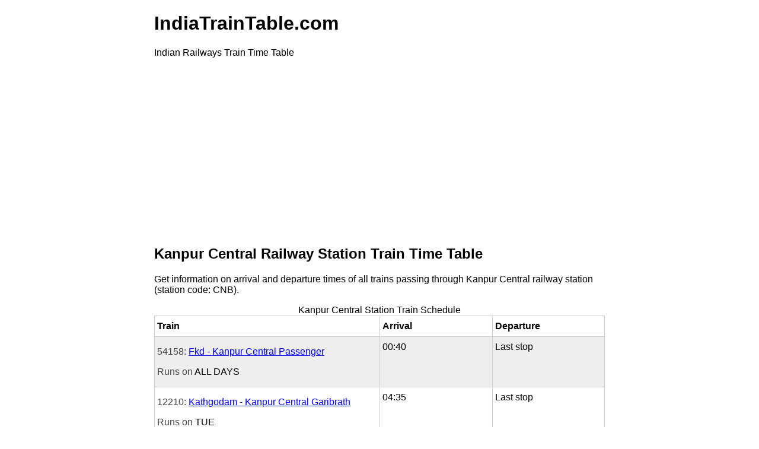

--- FILE ---
content_type: text/html; charset=utf-8
request_url: https://indiatraintable.com/station/cnb.html
body_size: 11689
content:
<!DOCTYPE html>
<html lang="en">
<head>
<meta charset="utf-8" />
<meta name="viewport" content="width=device-width, initial-scale=1"/>
<title>Kanpur Central, (CNB) Railway Station Train Time Table</title>
<meta name="description" content="Kanpur Central station train timings - Get information on arrival and departure times of all trains passing through Kanpur Central railway station (station code: CNB)."/><style type="text/css">
body {
  font-family: Arial, San-Serif;
  max-width: 760px;
  margin: 0 auto;
  background: #fff;
  padding: 0 16px;
}
h1 a {color:#000;text-decoration:none}
h1 a:hover {text-decoration:underline}
select, input {margin:.5em; height:2.5em}
label {display:inline-block;}
table {width:100%}
table,tr,td,th {border-collapse: collapse;border:1px solid #ccc}
th {text-align:left;}
td,th {vertical-align:top;padding:.5em .25em}
//td {line-height:2em}
.tr-src {background:#f5fff5;border-top:5px solid #cfc}
.tr-dest {background:#fff5f5;border-top:5px solid #fcc}
.tr-stop {background:#f5f5ff;border-top:5px solid #ccf}
.odd {background:#eee;}
.train, .from, .to, .days {color:#444;padding:.5em 0;display:inline-block;}
.from a, .to a, .from span, .to span, .days span {color:#000}
@media (max-width:600px){
  select, input {margin:.5em 0;}
  form {max-width:400px;margin:0px auto}
  select {display:block;width:90%}
}
@media (max-width:320px){
  table {font-size:.9em}
 h1 {font-size:1.5em}
}
li {margin:1em}
</style>
</head>
<body>
<h1><a href="/">IndiaTrainTable.com</a></h1><p>Indian Railways Train Time Table</p><div class="main"><script async src="//pagead2.googlesyndication.com/pagead/js/adsbygoogle.js"></script>
<!-- ty top -->
<ins class="adsbygoogle"
     style="display:block"
     data-ad-client="ca-pub-5884737503650895"
     data-ad-slot="6550209068"
     data-ad-format="auto"></ins>
<script>
(adsbygoogle = window.adsbygoogle || []).push({});
</script>
<h2>Kanpur Central Railway Station Train Time Table</h2><p>Get information on arrival and departure times of all trains passing through Kanpur Central railway station (station code: CNB).</p>
<table><caption>Kanpur Central Station Train Schedule</caption><tr><th scope="col" style="width:50%">Train</th><th scope="col" style="width:25%">Arrival</th><th scope="col" style="width:25%">Departure</th></tr><tr class="odd"><td><span class="train">54158: <a href="/train/54158.html" title="Train No. 54158 Schedule">Fkd - Kanpur Central Passenger</a></span><br/><span class="days">Runs on <span>ALL DAYS</span></span></td><td>00:40</td><td>Last stop</td></tr><tr class="even"><td><span class="train">12210: <a href="/train/12210.html" title="Train No. 12210 Schedule">Kathgodam - Kanpur Central Garibrath</a></span><br/><span class="days">Runs on <span>TUE</span> </span></td><td>04:35</td><td>Last stop</td></tr><tr class="odd"><td><span class="train">22446: <a href="/train/22446.html" title="Train No. 22446 Schedule">Amritsar Jn - Kanpur Central Express</a></span><br/><span class="days">Runs on <span>WED</span> </span></td><td>04:50</td><td>Last stop</td></tr><tr class="even"><td><span class="train">64201: <a href="/train/64201.html" title="Train No. 64201 Schedule">Lucknow - Kanpur Central Memu</a></span><br/><span class="days">Runs on <span>ALL DAYS</span></span></td><td>05:55</td><td>Last stop</td></tr><tr class="odd"><td><span class="train">12452: <a href="/train/12452.html" title="Train No. 12452 Schedule">Shram Shakti Express</a></span><br/><span class="days">Runs on <span>ALL DAYS</span></span></td><td>06:30</td><td>Last stop</td></tr><tr class="even"><td><span class="train">64251: <a href="/train/64251.html" title="Train No. 64251 Schedule">Lucknow Junction - Kanpur Central Memu</a></span><br/><span class="days">Runs on <span>ALL DAYS</span></span></td><td>07:20</td><td>Last stop</td></tr><tr class="odd"><td><span class="train">14152: <a href="/train/14152.html" title="Train No. 14152 Schedule">Anand Vihar Terminal - Kanpur Central Express</a></span><br/><span class="days">Runs on <span>MON</span> </span></td><td>07:30</td><td>Last stop</td></tr><tr class="even"><td><span class="train">54153: <a href="/train/54153.html" title="Train No. 54153 Schedule">Rae Bareli Jn-ucr - Kanpur Central Passenger</a></span><br/><span class="days">Runs on <span>ALL DAYS</span></span></td><td>08:05</td><td>Last stop</td></tr><tr class="odd"><td><span class="train">64590: <a href="/train/64590.html" title="Train No. 64590 Schedule">Phaphund - Kanpur Central Memu</a></span><br/><span class="days">Runs on <span>ALL DAYS</span></span></td><td>08:15</td><td>Last stop</td></tr><tr class="even"><td><span class="train">22444: <a href="/train/22444.html" title="Train No. 22444 Schedule">Bandra Terminus - Kanpur Central Express</a></span><br/><span class="days">Runs on <span>SAT</span> </span></td><td>08:35</td><td>Last stop</td></tr><tr class="odd"><td><span class="train">64203: <a href="/train/64203.html" title="Train No. 64203 Schedule">Lucknow - Kanpur Central Memu</a></span><br/><span class="days">Runs on <span>ALL DAYS</span></span></td><td>09:00</td><td>Last stop</td></tr><tr class="even"><td><span class="train">64593: <a href="/train/64593.html" title="Train No. 64593 Schedule">Fatehpur - Kanpur Central Memu</a></span><br/><span class="days">Runs on <span>ALL DAYS</span></span></td><td>09:25</td><td>Last stop</td></tr><tr class="odd"><td><span class="train">55328: <a href="/train/55328.html" title="Train No. 55328 Schedule">Farrukhabad - Kanpur Central Passenger</a></span><br/><span class="days">Runs on <span>ALL DAYS</span></span></td><td>09:30</td><td>Last stop</td></tr><tr class="even"><td><span class="train">14123: <a href="/train/14123.html" title="Train No. 14123 Schedule">Intercity Express</a></span><br/><span class="days">Runs on <span>ALL DAYS</span></span></td><td>09:40</td><td>Last stop</td></tr><tr class="odd"><td><span class="train">64162: <a href="/train/64162.html" title="Train No. 64162 Schedule">Phaphund - Kanpur Central Memu</a></span><br/><span class="days">Runs on <span>ALL DAYS</span></span></td><td>09:55</td><td>Last stop</td></tr><tr class="even"><td><span class="train">64235: <a href="/train/64235.html" title="Train No. 64235 Schedule">Barabanki Jn - Kanpur Central Memu</a></span><br/><span class="days">Runs on <span>MON</span> <span>TUE</span> <span>WED</span> <span>THU</span> <span>FRI</span> <span>SAT</span> </span></td><td>10:15</td><td>Last stop</td></tr><tr class="odd"><td><span class="train">54211: <a href="/train/54211.html" title="Train No. 54211 Schedule">Rae Bareli Jn - Kanpur Central Passenger</a></span><br/><span class="days">Runs on <span>ALL DAYS</span></span></td><td>10:35</td><td>Last stop</td></tr><tr class="even"><td><span class="train">54161: <a href="/train/54161.html" title="Train No. 54161 Schedule">Khajuraho - Kanpur Central Passenger</a></span><br/><span class="days">Runs on <span>ALL DAYS</span></span></td><td>10:40</td><td>Last stop</td></tr><tr class="odd"><td><span class="train">54335: <a href="/train/54335.html" title="Train No. 54335 Schedule">Balamau-kanpur Passenger</a></span><br/><span class="days">Runs on <span>ALL DAYS</span></span></td><td>10:50</td><td>Last stop</td></tr><tr class="even"><td><span class="train">14724: <a href="/train/14724.html" title="Train No. 14724 Schedule">Kalindi Express</a></span><br/><span class="days">Runs on <span>ALL DAYS</span></span></td><td>11:10</td><td>Last stop</td></tr><tr class="odd"><td><span class="train">64205: <a href="/train/64205.html" title="Train No. 64205 Schedule">Lucknow - Kanpur Central Memu</a></span><br/><span class="days">Runs on <span>ALL DAYS</span></span></td><td>11:15</td><td>Last stop</td></tr><tr class="even"><td><span class="train">24227: <a href="/train/24227.html" title="Train No. 24227 Schedule">Varuna Express</a></span><br/><span class="days">Runs on <span style="color:red">SUN</span> <span>TUE</span> <span>WED</span> <span>FRI</span> <span>SAT</span> </span></td><td>11:35</td><td>Last stop</td></tr><tr class="odd"><td><span class="train">64591: <a href="/train/64591.html" title="Train No. 64591 Schedule">Allahabad Jn - Kanpur Central</a></span><br/><span class="days">Runs on <span>ALL DAYS</span></span></td><td>11:35</td><td>Last stop</td></tr><tr class="even"><td><span class="train">64207: <a href="/train/64207.html" title="Train No. 64207 Schedule">Lucknow - Kanpur Central Memu</a></span><br/><span class="days">Runs on <span>ALL DAYS</span></span></td><td>13:00</td><td>Last stop</td></tr><tr class="odd"><td><span class="train">64588: <a href="/train/64588.html" title="Train No. 64588 Schedule">Tundla Jn - Kanpur Central Memu</a></span><br/><span class="days">Runs on <span>ALL DAYS</span></span></td><td>13:05</td><td>Last stop</td></tr><tr class="even"><td><span class="train">18203: <a href="/train/18203.html" title="Train No. 18203 Schedule">Durg - Kanpur Central Betwa Express</a></span><br/><span class="days">Runs on <span>MON</span> <span>WED</span> </span></td><td>13:20</td><td>Last stop</td></tr><tr class="odd"><td><span class="train">14156: <a href="/train/14156.html" title="Train No. 14156 Schedule">Udhampur - Kanpur Central Bi-wekly Express</a></span><br/><span class="days">Runs on <span>MON</span> <span>THU</span> </span></td><td>13:55</td><td>Last stop</td></tr><tr class="even"><td><span class="train">54156: <a href="/train/54156.html" title="Train No. 54156 Schedule">Farrukhabad - Kanpur Central Passenger</a></span><br/><span class="days">Runs on <span>ALL DAYS</span></span></td><td>14:20</td><td>Last stop</td></tr><tr class="odd"><td><span class="train">51803: <a href="/train/51803.html" title="Train No. 51803 Schedule">Jhansi Jn - Kanpur Central Passenger</a></span><br/><span class="days">Runs on <span>ALL DAYS</span></span></td><td>14:25</td><td>Last stop</td></tr><tr class="even"><td><span class="train">12470: <a href="/train/12470.html" title="Train No. 12470 Schedule">Jammu Tawi - Kanpur Central Express</a></span><br/><span class="days">Runs on <span>WED</span> <span>FRI</span> </span></td><td>14:50</td><td>Last stop</td></tr><tr class="odd"><td><span class="train">64209: <a href="/train/64209.html" title="Train No. 64209 Schedule">Lucknow - Kanpur Central Memu</a></span><br/><span class="days">Runs on <span>ALL DAYS</span></span></td><td>15:50</td><td>Last stop</td></tr><tr class="even"><td><span class="train">64211: <a href="/train/64211.html" title="Train No. 64211 Schedule">Lucknow - Kanpur Central Memu</a></span><br/><span class="days">Runs on <span>ALL DAYS</span></span></td><td>17:40</td><td>Last stop</td></tr><tr class="odd"><td><span class="train">15038: <a href="/train/15038.html" title="Train No. 15038 Schedule">Kasganj - Kanpur Central Express</a></span><br/><span class="days">Runs on <span>ALL DAYS</span></span></td><td>17:55</td><td>Last stop</td></tr><tr class="even"><td><span class="train">12943: <a href="/train/12943.html" title="Train No. 12943 Schedule">Valsad - Kanpur Central Udyog Karmi Express</a></span><br/><span class="days">Runs on <span>THU</span> </span></td><td>19:10</td><td>Last stop</td></tr><tr class="odd"><td><span class="train">64156: <a href="/train/64156.html" title="Train No. 64156 Schedule">Etawah - Kanpur Central Memu</a></span><br/><span class="days">Runs on <span>ALL DAYS</span></span></td><td>19:25</td><td>Last stop</td></tr><tr class="even"><td><span class="train">54325: <a href="/train/54325.html" title="Train No. 54325 Schedule">Sitapur City - Kanpur Central Scc Blm Dmu</a></span><br/><span class="days">Runs on <span>ALL DAYS</span></span></td><td>20:05</td><td>Last stop</td></tr><tr class="odd"><td><span class="train">14109: <a href="/train/14109.html" title="Train No. 14109 Schedule">Ctkd - Kanpur Central Express</a></span><br/><span class="days">Runs on <span>ALL DAYS</span></span></td><td>20:05</td><td>Last stop</td></tr><tr class="even"><td><span class="train">12034: <a href="/train/12034.html" title="Train No. 12034 Schedule">New Delhi - Kanpur Central Shatabdi</a></span><br/><span class="days">Runs on <span>MON</span> <span>TUE</span> <span>WED</span> <span>THU</span> <span>FRI</span> <span>SAT</span> </span></td><td>20:45</td><td>Last stop</td></tr><tr class="odd"><td><span class="train">14101: <a href="/train/14101.html" title="Train No. 14101 Schedule">Prayag - Kanpur Central Express</a></span><br/><span class="days">Runs on <span>ALL DAYS</span></span></td><td>20:50</td><td>Last stop</td></tr><tr class="even"><td><span class="train">22441: <a href="/train/22441.html" title="Train No. 22441 Schedule">Allahabad Jn - Kanpur Central-intercity</a></span><br/><span class="days">Runs on <span>ALL DAYS</span></span></td><td>21:40</td><td>Last stop</td></tr><tr class="odd"><td><span class="train">64213: <a href="/train/64213.html" title="Train No. 64213 Schedule">Lucknow - Kanpur Central Memu</a></span><br/><span class="days">Runs on <span>ALL DAYS</span></span></td><td>22:05</td><td>Last stop</td></tr><tr class="even"><td><span class="train">51801: <a href="/train/51801.html" title="Train No. 51801 Schedule">Manikpur Jn - Kanpur Central Passenger</a></span><br/><span class="days">Runs on <span>ALL DAYS</span></span></td><td>22:50</td><td>Last stop</td></tr><tr class="odd"><td><span class="train">54101: <a href="/train/54101.html" title="Train No. 54101 Schedule">Ucr - Kanpur Central Passenger</a></span><br/><span class="days">Runs on <span>ALL DAYS</span></span></td><td>23:05</td><td>Last stop</td></tr><tr class="even"><td><span class="train">64257: <a href="/train/64257.html" title="Train No. 64257 Schedule">Lucknow Junction - Kanpur Central Memu</a></span><br/><span class="days">Runs on <span>ALL DAYS</span></span></td><td>23:55</td><td>Last stop</td></tr><tr class="odd"><td><span class="train">12303: <a href="/train/12303.html" title="Train No. 12303 Schedule">Poorva Express</a></span><br/><span class="days">Runs on <span style="color:red">SUN</span> <span>TUE</span> <span>WED</span> <span>SAT</span> </span></td><td>00:05</td><td>00:13</td></tr><tr class="even"><td><span class="train">12381: <a href="/train/12381.html" title="Train No. 12381 Schedule">Poorva Express</a></span><br/><span class="days">Runs on <span>MON</span> <span>THU</span> <span>FRI</span> </span></td><td>00:05</td><td>00:13</td></tr><tr class="odd"><td><span class="train">11015: <a href="/train/11015.html" title="Train No. 11015 Schedule">Kushinagar Exp</a></span><br/><span class="days">Runs on <span>ALL DAYS</span></span></td><td>00:10</td><td>00:20</td></tr><tr class="even"><td><span class="train">12108: <a href="/train/12108.html" title="Train No. 12108 Schedule">Lucknow Junction - Lokmanyatilak Express</a></span><br/><span class="days">Runs on <span>MON</span> <span>WED</span> <span>FRI</span> </span></td><td>00:15</td><td>00:20</td></tr><tr class="odd"><td><span class="train">12184: <a href="/train/12184.html" title="Train No. 12184 Schedule">Partapgarh Jn - Bhopal Jn Suf Express</a></span><br/><span class="days">Runs on <span style="color:red">SUN</span> <span>TUE</span> <span>THU</span> </span></td><td>00:15</td><td>00:20</td></tr><tr class="even"><td><span class="train">12417: <a href="/train/12417.html" title="Train No. 12417 Schedule">Prayag Raj Express</a></span><br/><span class="days">Runs on <span>ALL DAYS</span></span></td><td>00:15</td><td>00:25</td></tr><tr class="odd"><td><span class="train">12250: <a href="/train/12250.html" title="Train No. 12250 Schedule">Anand Vihar Terminal - Howrah Jn Yuva Express</a></span><br/><span class="days">Runs on <span>MON</span> </span></td><td>00:29</td><td>00:34</td></tr><tr class="even"><td><span class="train">12260: <a href="/train/12260.html" title="Train No. 12260 Schedule">Sealdah Duronto Express</a></span><br/><span class="days">Runs on <span>TUE</span> <span>WED</span> <span>FRI</span> <span>SAT</span> </span></td><td>00:29</td><td>00:34</td></tr><tr class="odd"><td><span class="train">19402: <a href="/train/19402.html" title="Train No. 19402 Schedule">Lucknow - Ahmedabad Jn Weekly Express</a></span><br/><span class="days">Runs on <span>WED</span> </span></td><td>00:30</td><td>00:40</td></tr><tr class="even"><td><span class="train">19322: <a href="/train/19322.html" title="Train No. 19322 Schedule">Rajendranagar - Indore Jn Bg Express</a></span><br/><span class="days">Runs on <span>TUE</span> </span></td><td>00:30</td><td>00:40</td></tr><tr class="odd"><td><span class="train">19314: <a href="/train/19314.html" title="Train No. 19314 Schedule">Rajendranagar T - Indore Jn Bg Express</a></span><br/><span class="days">Runs on <span>SAT</span> </span></td><td>00:30</td><td>00:40</td></tr><tr class="even"><td><span class="train">15029: <a href="/train/15029.html" title="Train No. 15029 Schedule">Gorakhpur - Pune Jn Express</a></span><br/><span class="days">Runs on <span>FRI</span> </span></td><td>00:30</td><td>00:40</td></tr><tr class="odd"><td><span class="train">12593: <a href="/train/12593.html" title="Train No. 12593 Schedule">Lucknow Junction - Bhopal Jn Express</a></span><br/><span class="days">Runs on <span style="color:red">SUN</span> </span></td><td>00:30</td><td>00:40</td></tr><tr class="even"><td><span class="train">12225: <a href="/train/12225.html" title="Train No. 12225 Schedule">Kaifiat Express</a></span><br/><span class="days">Runs on <span>ALL DAYS</span></span></td><td>00:45</td><td>00:50</td></tr><tr class="odd"><td><span class="train">12596: <a href="/train/12596.html" title="Train No. 12596 Schedule">Anand Vihar Terminal - Gorakhpur Hamsafar Express</a></span><br/><span class="days">Runs on <span>THU</span> <span>SAT</span> </span></td><td>00:50</td><td>00:55</td></tr><tr class="even"><td><span class="train">12572: <a href="/train/12572.html" title="Train No. 12572 Schedule">Anand Vihar Terminal - Gorakhpur Hamsafar Express</a></span><br/><span class="days">Runs on <span>TUE</span> </span></td><td>00:50</td><td>00:55</td></tr><tr class="odd"><td><span class="train">12281: <a href="/train/12281.html" title="Train No. 12281 Schedule">Bhubaneswar - New Delhi Duronto</a></span><br/><span class="days">Runs on <span>THU</span> </span></td><td>00:50</td><td>00:55</td></tr><tr class="even"><td><span class="train">12273: <a href="/train/12273.html" title="Train No. 12273 Schedule">Howrah Jn - New Delhi Duronto</a></span><br/><span class="days">Runs on <span>TUE</span> <span>SAT</span> </span></td><td>00:50</td><td>00:55</td></tr><tr class="odd"><td><span class="train">12560: <a href="/train/12560.html" title="Train No. 12560 Schedule">Shivganga Express</a></span><br/><span class="days">Runs on <span>ALL DAYS</span></span></td><td>01:00</td><td>01:05</td></tr><tr class="even"><td><span class="train">11407: <a href="/train/11407.html" title="Train No. 11407 Schedule">Pune Jn - Lucknow Junction Express</a></span><br/><span class="days">Runs on <span>THU</span> </span></td><td>01:00</td><td>01:10</td></tr><tr class="odd"><td><span class="train">19166: <a href="/train/19166.html" title="Train No. 19166 Schedule">Sabarmati Express</a></span><br/><span class="days">Runs on <span style="color:red">SUN</span> <span>TUE</span> <span>THU</span> </span></td><td>01:02</td><td>01:10</td></tr><tr class="even"><td><span class="train">19168: <a href="/train/19168.html" title="Train No. 19168 Schedule">Sabarmati Express</a></span><br/><span class="days">Runs on <span>MON</span> <span>WED</span> <span>FRI</span> <span>SAT</span> </span></td><td>01:02</td><td>01:10</td></tr><tr class="odd"><td><span class="train">12320: <a href="/train/12320.html" title="Train No. 12320 Schedule">Agra Cantt - Kolkata Weekly Exp Via-k</a></span><br/><span class="days">Runs on <span>FRI</span> </span></td><td>01:05</td><td>01:20</td></tr><tr class="even"><td><span class="train">12393: <a href="/train/12393.html" title="Train No. 12393 Schedule">Sampoorna Kranti Express</a></span><br/><span class="days">Runs on <span>ALL DAYS</span></span></td><td>01:15</td><td>01:23</td></tr><tr class="odd"><td><span class="train">14866: <a href="/train/14866.html" title="Train No. 14866 Schedule">Marudhar Express</a></span><br/><span class="days">Runs on <span>THU</span> </span></td><td>01:20</td><td>01:25</td></tr><tr class="even"><td><span class="train">14864: <a href="/train/14864.html" title="Train No. 14864 Schedule">Marudhar Express</a></span><br/><span class="days">Runs on <span>MON</span> <span>WED</span> <span>SAT</span> </span></td><td>01:20</td><td>01:25</td></tr><tr class="odd"><td><span class="train">14854: <a href="/train/14854.html" title="Train No. 14854 Schedule">Marudhar Express</a></span><br/><span class="days">Runs on <span style="color:red">SUN</span> <span>TUE</span> <span>FRI</span> </span></td><td>01:20</td><td>01:25</td></tr><tr class="even"><td><span class="train">13239: <a href="/train/13239.html" title="Train No. 13239 Schedule">Patna Jn - Kota Jn Express</a></span><br/><span class="days">Runs on <span>TUE</span> <span>THU</span> <span>FRI</span> <span>SAT</span> </span></td><td>01:20</td><td>01:30</td></tr><tr class="odd"><td><span class="train">13237: <a href="/train/13237.html" title="Train No. 13237 Schedule">Patna Jn - Kota Jn Express</a></span><br/><span class="days">Runs on <span style="color:red">SUN</span> <span>MON</span> <span>WED</span> </span></td><td>01:20</td><td>01:30</td></tr><tr class="even"><td><span class="train">11106: <a href="/train/11106.html" title="Train No. 11106 Schedule">Pratham S S Express</a></span><br/><span class="days">Runs on <span>SAT</span> </span></td><td>01:20</td><td>01:30</td></tr><tr class="odd"><td><span class="train">12380: <a href="/train/12380.html" title="Train No. 12380 Schedule">Jalianwala B Express</a></span><br/><span class="days">Runs on <span>MON</span> </span></td><td>01:25</td><td>01:30</td></tr><tr class="even"><td><span class="train">12444: <a href="/train/12444.html" title="Train No. 12444 Schedule">Anand Vihar Terminal - Haldia Express</a></span><br/><span class="days">Runs on <span>WED</span> </span></td><td>01:25</td><td>01:30</td></tr><tr class="odd"><td><span class="train">12330: <a href="/train/12330.html" title="Train No. 12330 Schedule">Samparkranti Express</a></span><br/><span class="days">Runs on <span>THU</span> </span></td><td>01:25</td><td>01:30</td></tr><tr class="even"><td><span class="train">22410: <a href="/train/22410.html" title="Train No. 22410 Schedule">Anand Vihar Terminal - Gaya Jn Garib Rath</a></span><br/><span class="days">Runs on <span style="color:red">SUN</span> </span></td><td>01:25</td><td>01:30</td></tr><tr class="odd"><td><span class="train">12559: <a href="/train/12559.html" title="Train No. 12559 Schedule">Shiv Ganga Express</a></span><br/><span class="days">Runs on <span>ALL DAYS</span></span></td><td>01:30</td><td>01:38</td></tr><tr class="even"><td><span class="train">12226: <a href="/train/12226.html" title="Train No. 12226 Schedule">Kaifiat Express</a></span><br/><span class="days">Runs on <span>ALL DAYS</span></span></td><td>01:35</td><td>01:40</td></tr><tr class="odd"><td><span class="train">12367: <a href="/train/12367.html" title="Train No. 12367 Schedule">Vikramshila Express</a></span><br/><span class="days">Runs on <span>ALL DAYS</span></span></td><td>01:40</td><td>01:48</td></tr><tr class="even"><td><span class="train">19022: <a href="/train/19022.html" title="Train No. 19022 Schedule">Lucknow Junction - Bandra Terminus Express</a></span><br/><span class="days">Runs on <span>MON</span> </span></td><td>01:35</td><td>01:50</td></tr><tr class="odd"><td><span class="train">12818: <a href="/train/12818.html" title="Train No. 12818 Schedule">Anand Vihar Terminal - Hatia Express</a></span><br/><span class="days">Runs on <span style="color:red">SUN</span> <span>TUE</span> <span>FRI</span> </span></td><td>01:45</td><td>01:50</td></tr><tr class="even"><td><span class="train">12874: <a href="/train/12874.html" title="Train No. 12874 Schedule">Anand Vihar Terminal - Hatia Express</a></span><br/><span class="days">Runs on <span>WED</span> <span>THU</span> <span>SAT</span> </span></td><td>01:45</td><td>01:50</td></tr><tr class="odd"><td><span class="train">14853: <a href="/train/14853.html" title="Train No. 14853 Schedule">Marudhar Express</a></span><br/><span class="days">Runs on <span style="color:red">SUN</span> <span>TUE</span> <span>THU</span> </span></td><td>01:55</td><td>02:00</td></tr><tr class="even"><td><span class="train">14863: <a href="/train/14863.html" title="Train No. 14863 Schedule">Marudhar Express</a></span><br/><span class="days">Runs on <span>MON</span> <span>WED</span> <span>SAT</span> </span></td><td>01:55</td><td>02:00</td></tr><tr class="odd"><td><span class="train">14865: <a href="/train/14865.html" title="Train No. 14865 Schedule">Marudhar Express</a></span><br/><span class="days">Runs on <span>FRI</span> </span></td><td>01:55</td><td>02:00</td></tr><tr class="even"><td><span class="train">12404: <a href="/train/12404.html" title="Train No. 12404 Schedule">Jaipur - Allahabad Jn Express</a></span><br/><span class="days">Runs on <span>ALL DAYS</span></span></td><td>02:00</td><td>02:10</td></tr><tr class="odd"><td><span class="train">12403: <a href="/train/12403.html" title="Train No. 12403 Schedule">Allahabad Jn - Jaipur Express</a></span><br/><span class="days">Runs on <span>ALL DAYS</span></span></td><td>02:00</td><td>02:15</td></tr><tr class="even"><td><span class="train">11016: <a href="/train/11016.html" title="Train No. 11016 Schedule">Kushinagar Express</a></span><br/><span class="days">Runs on <span>ALL DAYS</span></span></td><td>02:15</td><td>02:25</td></tr><tr class="odd"><td><span class="train">12554: <a href="/train/12554.html" title="Train No. 12554 Schedule">Vaishali Express</a></span><br/><span class="days">Runs on <span>ALL DAYS</span></span></td><td>02:20</td><td>02:25</td></tr><tr class="even"><td><span class="train">12402: <a href="/train/12402.html" title="Train No. 12402 Schedule">Magadh Express</a></span><br/><span class="days">Runs on <span>ALL DAYS</span></span></td><td>02:30</td><td>02:35</td></tr><tr class="odd"><td><span class="train">12309: <a href="/train/12309.html" title="Train No. 12309 Schedule">Patna Rajdhani Express</a></span><br/><span class="days">Runs on <span>ALL DAYS</span></span></td><td>02:30</td><td>02:35</td></tr><tr class="even"><td><span class="train">12571: <a href="/train/12571.html" title="Train No. 12571 Schedule">Gorakhpur - Anand Vihar Terminal Humsafer Express</a></span><br/><span class="days">Runs on <span>MON</span> </span></td><td>02:40</td><td>02:45</td></tr><tr class="odd"><td><span class="train">12595: <a href="/train/12595.html" title="Train No. 12595 Schedule">Gorakhpur - Anand Vihar Terminal Hamsafar Express</a></span><br/><span class="days">Runs on <span>WED</span> <span>FRI</span> </span></td><td>02:40</td><td>02:45</td></tr><tr class="even"><td><span class="train">12562: <a href="/train/12562.html" title="Train No. 12562 Schedule">Swatantrta Senani Express</a></span><br/><span class="days">Runs on <span>ALL DAYS</span></span></td><td>02:40</td><td>02:45</td></tr><tr class="odd"><td><span class="train">54102: <a href="/train/54102.html" title="Train No. 54102 Schedule">Ald-ucr - Kanpur Central</a></span><br/><span class="days">Runs on <span>ALL DAYS</span></span></td><td>First stop</td><td>03:00</td></tr><tr class="even"><td><span class="train">22405: <a href="/train/22405.html" title="Train No. 22405 Schedule">Bhagalpur - Anand Vihar Terminal Garib Rath</a></span><br/><span class="days">Runs on <span style="color:red">SUN</span> <span>WED</span> <span>FRI</span> </span></td><td>02:55</td><td>03:00</td></tr><tr class="odd"><td><span class="train">12569: <a href="/train/12569.html" title="Train No. 12569 Schedule">Jaynagar - Anand Vihar Terminal Garibrath Express</a></span><br/><span class="days">Runs on <span>TUE</span> <span>SAT</span> </span></td><td>02:55</td><td>03:00</td></tr><tr class="even"><td><span class="train">12556: <a href="/train/12556.html" title="Train No. 12556 Schedule">Gorakhdham Express</a></span><br/><span class="days">Runs on <span>ALL DAYS</span></span></td><td>03:10</td><td>03:15</td></tr><tr class="odd"><td><span class="train">12401: <a href="/train/12401.html" title="Train No. 12401 Schedule">Magadh Express</a></span><br/><span class="days">Runs on <span>ALL DAYS</span></span></td><td>03:20</td><td>03:25</td></tr><tr class="even"><td><span class="train">12428: <a href="/train/12428.html" title="Train No. 12428 Schedule">Anand Vihar Terminal - Rewa Express</a></span><br/><span class="days">Runs on <span>ALL DAYS</span></span></td><td>03:15</td><td>03:30</td></tr><tr class="odd"><td><span class="train">12418: <a href="/train/12418.html" title="Train No. 12418 Schedule">Prayag Raj Express</a></span><br/><span class="days">Runs on <span>ALL DAYS</span></span></td><td>03:30</td><td>03:37</td></tr><tr class="even"><td><span class="train">12536: <a href="/train/12536.html" title="Train No. 12536 Schedule">Garib Rath</a></span><br/><span class="days">Runs on <span>WED</span> <span>SAT</span> </span></td><td>03:30</td><td>03:40</td></tr><tr class="odd"><td><span class="train">12395: <a href="/train/12395.html" title="Train No. 12395 Schedule">Ziyarat Express</a></span><br/><span class="days">Runs on <span>THU</span> </span></td><td>03:35</td><td>03:43</td></tr><tr class="even"><td><span class="train">22970: <a href="/train/22970.html" title="Train No. 22970 Schedule">Varanasi Jn - Okha Superfast Express</a></span><br/><span class="days">Runs on <span style="color:red">SUN</span> </span></td><td>03:35</td><td>03:43</td></tr><tr class="odd"><td><span class="train">11105: <a href="/train/11105.html" title="Train No. 11105 Schedule">Pratham S S Express</a></span><br/><span class="days">Runs on <span>MON</span> </span></td><td>03:45</td><td>03:55</td></tr><tr class="even"><td><span class="train">22857: <a href="/train/22857.html" title="Train No. 22857 Schedule">Santragachi Jn - Anand Vihar Terminal Weekly Superfast Express</a></span><br/><span class="days">Runs on <span>TUE</span> </span></td><td>03:50</td><td>04:00</td></tr><tr class="odd"><td><span class="train">22409: <a href="/train/22409.html" title="Train No. 22409 Schedule">Gaya Jn - Anand Vihar Terminal Garib Rath</a></span><br/><span class="days">Runs on <span>MON</span> </span></td><td>03:50</td><td>04:00</td></tr><tr class="even"><td><span class="train">12443: <a href="/train/12443.html" title="Train No. 12443 Schedule">Haldia - Anand Vihar Terminal Express</a></span><br/><span class="days">Runs on <span>FRI</span> </span></td><td>03:50</td><td>04:00</td></tr><tr class="odd"><td><span class="train">12379: <a href="/train/12379.html" title="Train No. 12379 Schedule">Jalianwala Bagh Express</a></span><br/><span class="days">Runs on <span>SAT</span> </span></td><td>03:50</td><td>04:00</td></tr><tr class="even"><td><span class="train">12329: <a href="/train/12329.html" title="Train No. 12329 Schedule">Sampark Kranti Express</a></span><br/><span class="days">Runs on <span>WED</span> </span></td><td>03:50</td><td>04:00</td></tr><tr class="odd"><td><span class="train">12319: <a href="/train/12319.html" title="Train No. 12319 Schedule">Kolkata - Agra Cantt Weekly Exp Via K</a></span><br/><span class="days">Runs on <span>THU</span> </span></td><td>03:50</td><td>04:00</td></tr><tr class="even"><td><span class="train">12802: <a href="/train/12802.html" title="Train No. 12802 Schedule">New Delhi - Puri Purshottam</a></span><br/><span class="days">Runs on <span>ALL DAYS</span></span></td><td>03:55</td><td>04:05</td></tr><tr class="odd"><td><span class="train">19321: <a href="/train/19321.html" title="Train No. 19321 Schedule">Indore - Rajendranagar T Express</a></span><br/><span class="days">Runs on <span style="color:red">SUN</span> </span></td><td>04:00</td><td>04:05</td></tr><tr class="even"><td><span class="train">19313: <a href="/train/19313.html" title="Train No. 19313 Schedule">Indore - Rajendranagar T Express</a></span><br/><span class="days">Runs on <span>THU</span> </span></td><td>04:00</td><td>04:05</td></tr><tr class="odd"><td><span class="train">12183: <a href="/train/12183.html" title="Train No. 12183 Schedule">Bhopal Jn - Partapgarh Jn Suf Express</a></span><br/><span class="days">Runs on <span>MON</span> <span>WED</span> <span>SAT</span> </span></td><td>04:00</td><td>04:05</td></tr><tr class="even"><td><span class="train">14164: <a href="/train/14164.html" title="Train No. 14164 Schedule">Sangam Express</a></span><br/><span class="days">Runs on <span>ALL DAYS</span></span></td><td>04:00</td><td>04:10</td></tr><tr class="odd"><td><span class="train">12581: <a href="/train/12581.html" title="Train No. 12581 Schedule">Manduadih - New Delhi-superfasr Express</a></span><br/><span class="days">Runs on <span>ALL DAYS</span></span></td><td>04:15</td><td>04:20</td></tr><tr class="even"><td><span class="train">19710: <a href="/train/19710.html" title="Train No. 19710 Schedule">Kamakhya - Jaipur Kaviguru</a></span><br/><span class="days">Runs on <span>SAT</span> </span></td><td>04:15</td><td>04:25</td></tr><tr class="odd"><td><span class="train">12144: <a href="/train/12144.html" title="Train No. 12144 Schedule">Sultanpur - Lokmanyatilak Superfast Special</a></span><br/><span class="days">Runs on <span>TUE</span> </span></td><td>04:15</td><td>04:25</td></tr><tr class="even"><td><span class="train">13240: <a href="/train/13240.html" title="Train No. 13240 Schedule">Kota Jn - Patna Jn Express</a></span><br/><span class="days">Runs on <span style="color:red">SUN</span> <span>TUE</span> <span>WED</span> <span>THU</span> </span></td><td>04:20</td><td>04:30</td></tr><tr class="odd"><td><span class="train">13238: <a href="/train/13238.html" title="Train No. 13238 Schedule">Kota Jn - Patna Jn Express</a></span><br/><span class="days">Runs on <span>MON</span> <span>FRI</span> <span>SAT</span> </span></td><td>04:20</td><td>04:30</td></tr><tr class="even"><td><span class="train">64163: <a href="/train/64163.html" title="Train No. 64163 Schedule">Kanpur Central - Panki Memu</a></span><br/><span class="days">Runs on <span>ALL DAYS</span></span></td><td>First stop</td><td>04:35</td></tr><tr class="odd"><td><span class="train">19037: <a href="/train/19037.html" title="Train No. 19037 Schedule">Avadh Express</a></span><br/><span class="days">Runs on <span style="color:red">SUN</span> <span>TUE</span> <span>THU</span> <span>FRI</span> </span></td><td>04:35</td><td>04:45</td></tr><tr class="even"><td><span class="train">19039: <a href="/train/19039.html" title="Train No. 19039 Schedule">Avadh Express</a></span><br/><span class="days">Runs on <span>MON</span> <span>WED</span> <span>SAT</span> </span></td><td>04:35</td><td>04:45</td></tr><tr class="odd"><td><span class="train">12582: <a href="/train/12582.html" title="Train No. 12582 Schedule">New Delhi - Manduadih-superfast Express</a></span><br/><span class="days">Runs on <span>ALL DAYS</span></span></td><td>04:45</td><td>04:50</td></tr><tr class="even"><td><span class="train">12305: <a href="/train/12305.html" title="Train No. 12305 Schedule">Kolkata Rajdhani Express</a></span><br/><span class="days">Runs on <span>MON</span> </span></td><td>04:45</td><td>04:53</td></tr><tr class="odd"><td><span class="train">12301: <a href="/train/12301.html" title="Train No. 12301 Schedule">Kolkata Rajdhani Express</a></span><br/><span class="days">Runs on <span style="color:red">SUN</span> <span>TUE</span> <span>WED</span> <span>THU</span> <span>FRI</span> <span>SAT</span> </span></td><td>04:45</td><td>04:53</td></tr><tr class="even"><td><span class="train">64202: <a href="/train/64202.html" title="Train No. 64202 Schedule">Kanpur Central - Lucknow Memu</a></span><br/><span class="days">Runs on <span>ALL DAYS</span></span></td><td>First stop</td><td>05:00</td></tr><tr class="odd"><td><span class="train">12423: <a href="/train/12423.html" title="Train No. 12423 Schedule">Dibrugarh Town - New Delhi Rajdhani</a></span><br/><span class="days">Runs on <span>ALL DAYS</span></span></td><td>05:00</td><td>05:08</td></tr><tr class="even"><td><span class="train">54326: <a href="/train/54326.html" title="Train No. 54326 Schedule">Kanpur Central - Sitapur City Blm Cnb Passenger</a></span><br/><span class="days">Runs on <span>ALL DAYS</span></span></td><td>First stop</td><td>05:15</td></tr><tr class="odd"><td><span class="train">12313: <a href="/train/12313.html" title="Train No. 12313 Schedule">Sealdah Rajdhani Express</a></span><br/><span class="days">Runs on <span>ALL DAYS</span></span></td><td>05:10</td><td>05:18</td></tr><tr class="even"><td><span class="train">54157: <a href="/train/54157.html" title="Train No. 54157 Schedule">Kanpur Central - Farrukhabad Passenger</a></span><br/><span class="days">Runs on <span>ALL DAYS</span></span></td><td>First stop</td><td>05:20</td></tr><tr class="odd"><td><span class="train">22811: <a href="/train/22811.html" title="Train No. 22811 Schedule">Bhubaneswar - New Delhi Rajdhani</a></span><br/><span class="days">Runs on <span style="color:red">SUN</span> <span>MON</span> <span>THU</span> </span></td><td>05:20</td><td>05:28</td></tr><tr class="even"><td><span class="train">22823: <a href="/train/22823.html" title="Train No. 22823 Schedule">Bhubaneswar - New Delhi Rajdhani</a></span><br/><span class="days">Runs on <span>TUE</span> <span>WED</span> <span>FRI</span> <span>SAT</span> </span></td><td>05:20</td><td>05:28</td></tr><tr class="odd"><td><span class="train">14218: <a href="/train/14218.html" title="Train No. 14218 Schedule">Unchahar Express</a></span><br/><span class="days">Runs on <span>ALL DAYS</span></span></td><td>05:05</td><td>05:30</td></tr><tr class="even"><td><span class="train">12541: <a href="/train/12541.html" title="Train No. 12541 Schedule">Gorakhpur - Lokmanyatilak-super-fast</a></span><br/><span class="days">Runs on <span>ALL DAYS</span></span></td><td>05:25</td><td>05:35</td></tr><tr class="odd"><td><span class="train">13484: <a href="/train/13484.html" title="Train No. 13484 Schedule">Farakka Express</a></span><br/><span class="days">Runs on <span>MON</span> <span>WED</span> <span>FRI</span> <span>SAT</span> </span></td><td>05:30</td><td>05:45</td></tr><tr class="even"><td><span class="train">13414: <a href="/train/13414.html" title="Train No. 13414 Schedule">Farakka Express</a></span><br/><span class="days">Runs on <span style="color:red">SUN</span> <span>TUE</span> <span>THU</span> </span></td><td>05:30</td><td>05:45</td></tr><tr class="odd"><td><span class="train">12439: <a href="/train/12439.html" title="Train No. 12439 Schedule">Ranchi - New Delhi Rajdhani Express</a></span><br/><span class="days">Runs on <span style="color:red">SUN</span> <span>THU</span> </span></td><td>05:45</td><td>05:50</td></tr><tr class="even"><td><span class="train">12453: <a href="/train/12453.html" title="Train No. 12453 Schedule">Ranchi - New Delhi</a></span><br/><span class="days">Runs on <span>MON</span> <span>FRI</span> </span></td><td>05:45</td><td>05:50</td></tr><tr class="odd"><td><span class="train">12877: <a href="/train/12877.html" title="Train No. 12877 Schedule">Ranchi - New Delhi Gbr Express</a></span><br/><span class="days">Runs on <span>TUE</span> <span>WED</span> <span>SAT</span> </span></td><td>05:45</td><td>05:50</td></tr><tr class="even"><td><span class="train">14056: <a href="/train/14056.html" title="Train No. 14056 Schedule">Brahmputra Mail</a></span><br/><span class="days">Runs on <span>ALL DAYS</span></span></td><td>05:50</td><td>05:55</td></tr><tr class="odd"><td><span class="train">12033: <a href="/train/12033.html" title="Train No. 12033 Schedule">Kanpur Central - New Delhi Sht</a></span><br/><span class="days">Runs on <span>MON</span> <span>TUE</span> <span>WED</span> <span>THU</span> <span>FRI</span> <span>SAT</span> </span></td><td>First stop</td><td>06:00</td></tr><tr class="even"><td><span class="train">15108: <a href="/train/15108.html" title="Train No. 15108 Schedule">Mathura Jn - Chhapra Express</a></span><br/><span class="days">Runs on <span>TUE</span> <span>THU</span> <span>SAT</span> </span></td><td>05:55</td><td>06:00</td></tr><tr class="odd"><td><span class="train">51804: <a href="/train/51804.html" title="Train No. 51804 Schedule">Kanpur Central - Jhansi Jn Passenger</a></span><br/><span class="days">Runs on <span>ALL DAYS</span></span></td><td>First stop</td><td>06:10</td></tr><tr class="even"><td><span class="train">12209: <a href="/train/12209.html" title="Train No. 12209 Schedule">Kanpur Central - Kathgodam Garibrath</a></span><br/><span class="days">Runs on <span>TUE</span> </span></td><td>First stop</td><td>06:15</td></tr><tr class="odd"><td><span class="train">15016: <a href="/train/15016.html" title="Train No. 15016 Schedule">Yesvantpur Jn - Gorakhpur Express</a></span><br/><span class="days">Runs on <span>SAT</span> </span></td><td>05:50</td><td>06:15</td></tr><tr class="even"><td><span class="train">22428: <a href="/train/22428.html" title="Train No. 22428 Schedule">Anand Vihar Terminal - Ballia Suf Express</a></span><br/><span class="days">Runs on <span style="color:red">SUN</span> </span></td><td>06:05</td><td>06:15</td></tr><tr class="odd"><td><span class="train">15602: <a href="/train/15602.html" title="Train No. 15602 Schedule">New Delhi - Silchar Psk Express</a></span><br/><span class="days">Runs on <span>FRI</span> </span></td><td>06:05</td><td>06:15</td></tr><tr class="even"><td><span class="train">14020: <a href="/train/14020.html" title="Train No. 14020 Schedule">Anand Vihar Terminal - Agartala Sundari Exp Special</a></span><br/><span class="days">Runs on <span>TUE</span> </span></td><td>06:05</td><td>06:15</td></tr><tr class="odd"><td><span class="train">12502: <a href="/train/12502.html" title="Train No. 12502 Schedule">Poorvattar S Kranti Express</a></span><br/><span class="days">Runs on <span>MON</span> <span>THU</span> </span></td><td>06:05</td><td>06:15</td></tr><tr class="even"><td><span class="train">12350: <a href="/train/12350.html" title="Train No. 12350 Schedule">New Delhi - Bhagalpur Express</a></span><br/><span class="days">Runs on <span>WED</span> </span></td><td>06:05</td><td>06:15</td></tr><tr class="odd"><td><span class="train">12561: <a href="/train/12561.html" title="Train No. 12561 Schedule">Swatantrta Senani Express</a></span><br/><span class="days">Runs on <span>ALL DAYS</span></span></td><td>06:10</td><td>06:15</td></tr><tr class="even"><td><span class="train">22411: <a href="/train/22411.html" title="Train No. 22411 Schedule">Naharlagun - New Delhi Ac Sup-fast Express</a></span><br/><span class="days">Runs on <span>THU</span> </span></td><td>06:10</td><td>06:20</td></tr><tr class="odd"><td><span class="train">12249: <a href="/train/12249.html" title="Train No. 12249 Schedule">Howrah Jn - Anand Vihar Terminal Yuva Express</a></span><br/><span class="days">Runs on <span style="color:red">SUN</span> </span></td><td>06:20</td><td>06:28</td></tr><tr class="even"><td><span class="train">12259: <a href="/train/12259.html" title="Train No. 12259 Schedule">New Delhi Duronto</a></span><br/><span class="days">Runs on <span>MON</span> <span>TUE</span> <span>THU</span> <span>FRI</span> </span></td><td>06:20</td><td>06:28</td></tr><tr class="odd"><td><span class="train">22442: <a href="/train/22442.html" title="Train No. 22442 Schedule">Kanpur Central - Allahabad Jn-intercity</a></span><br/><span class="days">Runs on <span>ALL DAYS</span></span></td><td>First stop</td><td>06:30</td></tr><tr class="even"><td><span class="train">64260: <a href="/train/64260.html" title="Train No. 64260 Schedule">Panki - Lucknow Junction Memu</a></span><br/><span class="days">Runs on <span>ALL DAYS</span></span></td><td>06:20</td><td>06:30</td></tr><tr class="odd"><td><span class="train">64153: <a href="/train/64153.html" title="Train No. 64153 Schedule">Kanpur Central - Etawah Memu</a></span><br/><span class="days">Runs on <span>ALL DAYS</span></span></td><td>First stop</td><td>06:35</td></tr><tr class="even"><td><span class="train">55325: <a href="/train/55325.html" title="Train No. 55325 Schedule">Lucknow Junction - Kasganj Passenger</a></span><br/><span class="days">Runs on <span>ALL DAYS</span></span></td><td>06:35</td><td>06:43</td></tr><tr class="odd"><td><span class="train">12315: <a href="/train/12315.html" title="Train No. 12315 Schedule">Annanya Express</a></span><br/><span class="days">Runs on <span>FRI</span> </span></td><td>06:45</td><td>06:50</td></tr><tr class="even"><td><span class="train">22427: <a href="/train/22427.html" title="Train No. 22427 Schedule">Ballia - Anand Vihar Terminal Suf Express</a></span><br/><span class="days">Runs on <span>MON</span> </span></td><td>06:45</td><td>06:50</td></tr><tr class="odd"><td><span class="train">15601: <a href="/train/15601.html" title="Train No. 15601 Schedule">Silchar - New Delhi Psk Expres</a></span><br/><span class="days">Runs on <span>WED</span> </span></td><td>06:45</td><td>06:50</td></tr><tr class="even"><td><span class="train">14019: <a href="/train/14019.html" title="Train No. 14019 Schedule">Agartala - Anand Vihar Terminal Sundari Exp Special</a></span><br/><span class="days">Runs on <span>SAT</span> </span></td><td>06:45</td><td>06:50</td></tr><tr class="odd"><td><span class="train">12501: <a href="/train/12501.html" title="Train No. 12501 Schedule">Poorvattar S Kranti Express</a></span><br/><span class="days">Runs on <span style="color:red">SUN</span> <span>THU</span> </span></td><td>06:45</td><td>06:50</td></tr><tr class="even"><td><span class="train">12349: <a href="/train/12349.html" title="Train No. 12349 Schedule">Bhagalpur - New Delhi Express</a></span><br/><span class="days">Runs on <span>TUE</span> </span></td><td>06:45</td><td>06:50</td></tr><tr class="odd"><td><span class="train">12534: <a href="/train/12534.html" title="Train No. 12534 Schedule">Pushpak Superfast Express</a></span><br/><span class="days">Runs on <span>ALL DAYS</span></span></td><td>06:45</td><td>07:00</td></tr><tr class="even"><td><span class="train">51802: <a href="/train/51802.html" title="Train No. 51802 Schedule">Kanpur Central - Manikpur Jn Passenger</a></span><br/><span class="days">Runs on <span>ALL DAYS</span></span></td><td>First stop</td><td>07:05</td></tr><tr class="odd"><td><span class="train">15068: <a href="/train/15068.html" title="Train No. 15068 Schedule">Bandra Terminus - Gorakhpur Express</a></span><br/><span class="days">Runs on <span>SAT</span> </span></td><td>07:10</td><td>07:20</td></tr><tr class="even"><td><span class="train">12873: <a href="/train/12873.html" title="Train No. 12873 Schedule">Hatia - Anand Vihar Terminal Express</a></span><br/><span class="days">Runs on <span>TUE</span> <span>WED</span> <span>FRI</span> </span></td><td>07:10</td><td>07:20</td></tr><tr class="odd"><td><span class="train">12817: <a href="/train/12817.html" title="Train No. 12817 Schedule">Hatia - Anand Vihar Terminal Express</a></span><br/><span class="days">Runs on <span>MON</span> <span>THU</span> <span>SAT</span> </span></td><td>07:10</td><td>07:20</td></tr><tr class="even"><td><span class="train">64204: <a href="/train/64204.html" title="Train No. 64204 Schedule">Kanpur Central - Lucknow Memu</a></span><br/><span class="days">Runs on <span>ALL DAYS</span></span></td><td>First stop</td><td>07:35</td></tr><tr class="odd"><td><span class="train">12419: <a href="/train/12419.html" title="Train No. 12419 Schedule">Gomti Express</a></span><br/><span class="days">Runs on <span>ALL DAYS</span></span></td><td>07:35</td><td>07:40</td></tr><tr class="even"><td><span class="train">18632: <a href="/train/18632.html" title="Train No. 18632 Schedule">Ajmer - Ranchi Express</a></span><br/><span class="days">Runs on <span style="color:red">SUN</span> </span></td><td>07:30</td><td>07:45</td></tr><tr class="odd"><td><span class="train">14151: <a href="/train/14151.html" title="Train No. 14151 Schedule">Kanpur Central - Anand Vihar Terminal Express</a></span><br/><span class="days">Runs on <span style="color:red">SUN</span> </span></td><td>First stop</td><td>07:50</td></tr><tr class="even"><td><span class="train">13167: <a href="/train/13167.html" title="Train No. 13167 Schedule">Kolkata - Agra Cantt Weekly Express</a></span><br/><span class="days">Runs on <span>FRI</span> </span></td><td>07:50</td><td>07:55</td></tr><tr class="odd"><td><span class="train">12944: <a href="/train/12944.html" title="Train No. 12944 Schedule">Kanpur Central - Valsad Udyog Karmi Express</a></span><br/><span class="days">Runs on <span>FRI</span> </span></td><td>First stop</td><td>08:00</td></tr><tr class="even"><td><span class="train">12104: <a href="/train/12104.html" title="Train No. 12104 Schedule">Lucknow Junction - Pune Jn Express</a></span><br/><span class="days">Runs on <span style="color:red">SUN</span> </span></td><td>07:50</td><td>08:00</td></tr><tr class="odd"><td><span class="train">15101: <a href="/train/15101.html" title="Train No. 15101 Schedule">Jansadharan Express</a></span><br/><span class="days">Runs on <span>WED</span> </span></td><td>07:50</td><td>08:00</td></tr><tr class="even"><td><span class="train">12174: <a href="/train/12174.html" title="Train No. 12174 Schedule">Cnb - Lokmanyatilak Express</a></span><br/><span class="days">Runs on <span>TUE</span> <span>THU</span> </span></td><td>07:55</td><td>08:00</td></tr><tr class="odd"><td><span class="train">15206: <a href="/train/15206.html" title="Train No. 15206 Schedule">Chitrakoot Express</a></span><br/><span class="days">Runs on <span>ALL DAYS</span></span></td><td>07:55</td><td>08:05</td></tr><tr class="even"><td><span class="train">12948: <a href="/train/12948.html" title="Train No. 12948 Schedule">Azimabad Express</a></span><br/><span class="days">Runs on <span>THU</span> <span>SAT</span> </span></td><td>08:05</td><td>08:20</td></tr><tr class="odd"><td><span class="train">12942: <a href="/train/12942.html" title="Train No. 12942 Schedule">Parasnath Super Fast Express</a></span><br/><span class="days">Runs on <span>FRI</span> </span></td><td>08:05</td><td>08:20</td></tr><tr class="even"><td><span class="train">12590: <a href="/train/12590.html" title="Train No. 12590 Schedule">Secunderabad Jn - Gorakhpur Express</a></span><br/><span class="days">Runs on <span>SAT</span> </span></td><td>08:15</td><td>08:20</td></tr><tr class="odd"><td><span class="train">12592: <a href="/train/12592.html" title="Train No. 12592 Schedule">Bangalore - Gorakhpur Express</a></span><br/><span class="days">Runs on <span>WED</span> </span></td><td>08:15</td><td>08:20</td></tr><tr class="even"><td><span class="train">12594: <a href="/train/12594.html" title="Train No. 12594 Schedule">Bhopal Jn - Lucknow Junction Express</a></span><br/><span class="days">Runs on <span>MON</span> </span></td><td>08:15</td><td>08:20</td></tr><tr class="odd"><td><span class="train">12522: <a href="/train/12522.html" title="Train No. 12522 Schedule">Rapti Sagar Express</a></span><br/><span class="days">Runs on <span style="color:red">SUN</span> </span></td><td>08:15</td><td>08:20</td></tr><tr class="even"><td><span class="train">12512: <a href="/train/12512.html" title="Train No. 12512 Schedule">Raptisagar Express</a></span><br/><span class="days">Runs on <span>TUE</span> <span>THU</span> <span>FRI</span> </span></td><td>08:15</td><td>08:20</td></tr><tr class="odd"><td><span class="train">11408: <a href="/train/11408.html" title="Train No. 11408 Schedule">Lucknow Junction - Pune Jn Express</a></span><br/><span class="days">Runs on <span>THU</span> </span></td><td>08:20</td><td>08:30</td></tr><tr class="even"><td><span class="train">13007: <a href="/train/13007.html" title="Train No. 13007 Schedule">U Abhatoofan Exp</a></span><br/><span class="days">Runs on <span>ALL DAYS</span></span></td><td>08:25</td><td>08:40</td></tr><tr class="odd"><td><span class="train">19715: <a href="/train/19715.html" title="Train No. 19715 Schedule">Jaipur - Lucknow Junction Express</a></span><br/><span class="days">Runs on <span>MON</span> <span>WED</span> <span>SAT</span> </span></td><td>08:50</td><td>08:55</td></tr><tr class="even"><td><span class="train">64206: <a href="/train/64206.html" title="Train No. 64206 Schedule">Kanpur Central - Lucknow Memu</a></span><br/><span class="days">Runs on <span>ALL DAYS</span></span></td><td>First stop</td><td>09:10</td></tr><tr class="odd"><td><span class="train">51813: <a href="/train/51813.html" title="Train No. 51813 Schedule">Jhansi Jn - Lucknow Passenger</a></span><br/><span class="days">Runs on <span>ALL DAYS</span></span></td><td>09:15</td><td>09:23</td></tr><tr class="even"><td><span class="train">18191: <a href="/train/18191.html" title="Train No. 18191 Schedule">Chhapra-farrukhabad Express</a></span><br/><span class="days">Runs on <span>ALL DAYS</span></span></td><td>09:20</td><td>09:35</td></tr><tr class="odd"><td><span class="train">14102: <a href="/train/14102.html" title="Train No. 14102 Schedule">Kanpur Central - Prayag Express</a></span><br/><span class="days">Runs on <span>ALL DAYS</span></span></td><td>First stop</td><td>09:40</td></tr><tr class="even"><td><span class="train">12542: <a href="/train/12542.html" title="Train No. 12542 Schedule">Lokmanyatilak - Gorakhpur-super-fast</a></span><br/><span class="days">Runs on <span>ALL DAYS</span></span></td><td>09:45</td><td>09:55</td></tr><tr class="odd"><td><span class="train">14110: <a href="/train/14110.html" title="Train No. 14110 Schedule">Kanpur Central - Chitrakot Express</a></span><br/><span class="days">Runs on <span>ALL DAYS</span></span></td><td>First stop</td><td>10:10</td></tr><tr class="even"><td><span class="train">14221: <a href="/train/14221.html" title="Train No. 14221 Schedule">Faizabad Jn - Kanpur Anwrganj Express Train</a></span><br/><span class="days">Runs on <span>ALL DAYS</span></span></td><td>10:00</td><td>10:10</td></tr><tr class="odd"><td><span class="train">12180: <a href="/train/12180.html" title="Train No. 12180 Schedule">Intercity</a></span><br/><span class="days">Runs on <span>ALL DAYS</span></span></td><td>10:15</td><td>10:20</td></tr><tr class="even"><td><span class="train">12815: <a href="/train/12815.html" title="Train No. 12815 Schedule">Nandan Kanan Superfast (adra)</a></span><br/><span class="days">Runs on <span style="color:red">SUN</span> <span>TUE</span> <span>THU</span> <span>FRI</span> </span></td><td>10:25</td><td>10:35</td></tr><tr class="odd"><td><span class="train">12323: <a href="/train/12323.html" title="Train No. 12323 Schedule">Howrah Jn - Anand Vihar Terminal Bi-wkly Expres</a></span><br/><span class="days">Runs on <span>WED</span> <span>SAT</span> </span></td><td>10:25</td><td>10:35</td></tr><tr class="even"><td><span class="train">11109: <a href="/train/11109.html" title="Train No. 11109 Schedule">Jhansi Jn-lucknow Intercity Express</a></span><br/><span class="days">Runs on <span>ALL DAYS</span></span></td><td>10:25</td><td>10:35</td></tr><tr class="odd"><td><span class="train">15037: <a href="/train/15037.html" title="Train No. 15037 Schedule">Kanpur Central - Kasganj Express</a></span><br/><span class="days">Runs on <span>ALL DAYS</span></span></td><td>First stop</td><td>10:45</td></tr><tr class="even"><td><span class="train">64208: <a href="/train/64208.html" title="Train No. 64208 Schedule">Kanpur Central - Lucknow Memu</a></span><br/><span class="days">Runs on <span>ALL DAYS</span></span></td><td>First stop</td><td>10:50</td></tr><tr class="odd"><td><span class="train">12308: <a href="/train/12308.html" title="Train No. 12308 Schedule">Jodhpur Jn - Howrah Jn Supfast</a></span><br/><span class="days">Runs on <span>ALL DAYS</span></span></td><td>10:45</td><td>11:00</td></tr><tr class="even"><td><span class="train">12004: <a href="/train/12004.html" title="Train No. 12004 Schedule">New Delhi-lucknow Shatabdi Express</a></span><br/><span class="days">Runs on <span>ALL DAYS</span></span></td><td>11:20</td><td>11:25</td></tr><tr class="odd"><td><span class="train">12598: <a href="/train/12598.html" title="Train No. 12598 Schedule">Mumbai Cst - Gorakhpur -weekly Jansad</a></span><br/><span class="days">Runs on <span>THU</span> </span></td><td>11:30</td><td>11:35</td></tr><tr class="even"><td><span class="train">64210: <a href="/train/64210.html" title="Train No. 64210 Schedule">Kanpur Central - Lucknow Memu</a></span><br/><span class="days">Runs on <span>ALL DAYS</span></span></td><td>First stop</td><td>11:55</td></tr><tr class="odd"><td><span class="train">15004: <a href="/train/15004.html" title="Train No. 15004 Schedule">Chauri Chaura Express</a></span><br/><span class="days">Runs on <span>ALL DAYS</span></span></td><td>11:55</td><td>12:00</td></tr><tr class="even"><td><span class="train">02107: <a href="/train/02107.html" title="Train No. 02107 Schedule">Lokmanyatilak - Lucknow Ac Superfast Special</a></span><br/><span class="days">Runs on <span style="color:red">SUN</span> </span></td><td>11:50</td><td>12:10</td></tr><tr class="odd"><td><span class="train">15046: <a href="/train/15046.html" title="Train No. 15046 Schedule">Okha - Gorakhpur Express</a></span><br/><span class="days">Runs on <span>TUE</span> </span></td><td>11:50</td><td>12:10</td></tr><tr class="even"><td><span class="train">19053: <a href="/train/19053.html" title="Train No. 19053 Schedule">Surat - Muzaffarpur Jn Express</a></span><br/><span class="days">Runs on <span>SAT</span> </span></td><td>11:50</td><td>12:10</td></tr><tr class="odd"><td><span class="train">19410: <a href="/train/19410.html" title="Train No. 19410 Schedule">Gorakhpur - Ahmedabad Jn Express</a></span><br/><span class="days">Runs on <span style="color:red">SUN</span> <span>SAT</span> </span></td><td>12:05</td><td>12:10</td></tr><tr class="even"><td><span class="train">19409: <a href="/train/19409.html" title="Train No. 19409 Schedule">Ahmedabad Jn - Gorakhpur Express</a></span><br/><span class="days">Runs on <span>FRI</span> <span>SAT</span> </span></td><td>11:50</td><td>12:20</td></tr><tr class="odd"><td><span class="train">19054: <a href="/train/19054.html" title="Train No. 19054 Schedule">Muzaffarpur Jn - Surat Express</a></span><br/><span class="days">Runs on <span>MON</span> </span></td><td>12:05</td><td>12:20</td></tr><tr class="even"><td><span class="train">15045: <a href="/train/15045.html" title="Train No. 15045 Schedule">Gorakhpur - Okha Express</a></span><br/><span class="days">Runs on <span>THU</span> </span></td><td>12:05</td><td>12:20</td></tr><tr class="odd"><td><span class="train">15269: <a href="/train/15269.html" title="Train No. 15269 Schedule">Muzaffarpur Jn - Ahmedabad Jn Jansadharan Express</a></span><br/><span class="days">Runs on <span>FRI</span> </span></td><td>12:05</td><td>12:20</td></tr><tr class="even"><td><span class="train">19709: <a href="/train/19709.html" title="Train No. 19709 Schedule">Kavi Guru Express</a></span><br/><span class="days">Runs on <span>TUE</span> </span></td><td>11:50</td><td>12:25</td></tr><tr class="odd"><td><span class="train">15483: <a href="/train/15483.html" title="Train No. 15483 Schedule">Sikkim Mahananda Express</a></span><br/><span class="days">Runs on <span>ALL DAYS</span></span></td><td>12:15</td><td>12:25</td></tr><tr class="even"><td><span class="train">12816: <a href="/train/12816.html" title="Train No. 12816 Schedule">Nandan Kanan Superfast (adra)</a></span><br/><span class="days">Runs on <span>MON</span> <span>WED</span> <span>THU</span> <span>SAT</span> </span></td><td>12:20</td><td>12:30</td></tr><tr class="odd"><td><span class="train">18101: <a href="/train/18101.html" title="Train No. 18101 Schedule">Tatanagar Jn Muri -hte - Jammu Tawi Express</a></span><br/><span class="days">Runs on <span>ALL DAYS</span></span></td><td>12:25</td><td>12:35</td></tr><tr class="even"><td><span class="train">54155: <a href="/train/54155.html" title="Train No. 54155 Schedule">Kanpur Central - Farrukhabad Passenger</a></span><br/><span class="days">Runs on <span>ALL DAYS</span></span></td><td>First stop</td><td>12:40</td></tr><tr class="odd"><td><span class="train">12876: <a href="/train/12876.html" title="Train No. 12876 Schedule">New Delhi - Puri Neelachal</a></span><br/><span class="days">Runs on <span style="color:red">SUN</span> <span>TUE</span> <span>FRI</span> </span></td><td>12:30</td><td>12:40</td></tr><tr class="even"><td><span class="train">13168: <a href="/train/13168.html" title="Train No. 13168 Schedule">Agra Cantt - Kolkata Weekly Express</a></span><br/><span class="days">Runs on <span>SAT</span> </span></td><td>12:33</td><td>12:40</td></tr><tr class="odd"><td><span class="train">12311: <a href="/train/12311.html" title="Train No. 12311 Schedule">Howrah Jn Dliklk Mail</a></span><br/><span class="days">Runs on <span>ALL DAYS</span></span></td><td>12:35</td><td>12:45</td></tr><tr class="even"><td><span class="train">18102: <a href="/train/18102.html" title="Train No. 18102 Schedule">Jammu Tawi Muri - Tatanagar Jn Express</a></span><br/><span class="days">Runs on <span>ALL DAYS</span></span></td><td>12:40</td><td>12:48</td></tr><tr class="odd"><td><span class="train">19401: <a href="/train/19401.html" title="Train No. 19401 Schedule">Ahmedabad Jn - Lucknow Express</a></span><br/><span class="days">Runs on <span>TUE</span> </span></td><td>12:33</td><td>12:55</td></tr><tr class="even"><td><span class="train">12505: <a href="/train/12505.html" title="Train No. 12505 Schedule">Northeast Express</a></span><br/><span class="days">Runs on <span>ALL DAYS</span></span></td><td>12:45</td><td>12:55</td></tr><tr class="odd"><td><span class="train">12506: <a href="/train/12506.html" title="Train No. 12506 Schedule">Northeast Express</a></span><br/><span class="days">Runs on <span>ALL DAYS</span></span></td><td>12:50</td><td>13:00</td></tr><tr class="even"><td><span class="train">14222: <a href="/train/14222.html" title="Train No. 14222 Schedule">Kanpur Anwrganj - Faizabad Jn Express Train</a></span><br/><span class="days">Runs on <span>ALL DAYS</span></span></td><td>13:05</td><td>13:10</td></tr><tr class="odd"><td><span class="train">15015: <a href="/train/15015.html" title="Train No. 15015 Schedule">Gorakhpur - Yesvantpur Jn Express</a></span><br/><span class="days">Runs on <span>MON</span> </span></td><td>13:17</td><td>13:22</td></tr><tr class="even"><td><span class="train">12591: <a href="/train/12591.html" title="Train No. 12591 Schedule">Gorakhpur-bangalore Express</a></span><br/><span class="days">Runs on <span>SAT</span> </span></td><td>13:17</td><td>13:22</td></tr><tr class="odd"><td><span class="train">12589: <a href="/train/12589.html" title="Train No. 12589 Schedule">Gorakhpur - Secunderabad Jn Express</a></span><br/><span class="days">Runs on <span>WED</span> </span></td><td>13:17</td><td>13:22</td></tr><tr class="even"><td><span class="train">12521: <a href="/train/12521.html" title="Train No. 12521 Schedule">Rapti Sagar Express</a></span><br/><span class="days">Runs on <span>TUE</span> </span></td><td>13:17</td><td>13:22</td></tr><tr class="odd"><td><span class="train">12511: <a href="/train/12511.html" title="Train No. 12511 Schedule">Raptisagar Express</a></span><br/><span class="days">Runs on <span style="color:red">SUN</span> <span>THU</span> <span>FRI</span> </span></td><td>13:17</td><td>13:22</td></tr><tr class="even"><td><span class="train">22806: <a href="/train/22806.html" title="Train No. 22806 Schedule">New Delhi - Bhubaneswar Weekly Superfast Express</a></span><br/><span class="days">Runs on <span>MON</span> </span></td><td>13:15</td><td>13:30</td></tr><tr class="odd"><td><span class="train">12826: <a href="/train/12826.html" title="Train No. 12826 Schedule">New Delhi - Ranchi Sampark Kranti</a></span><br/><span class="days">Runs on <span>WED</span> <span>SAT</span> </span></td><td>13:15</td><td>13:30</td></tr><tr class="even"><td><span class="train">12820: <a href="/train/12820.html" title="Train No. 12820 Schedule">Anand Vihar Terminal - Bhubaneswar Sampark Kranti</a></span><br/><span class="days">Runs on <span>TUE</span> <span>FRI</span> </span></td><td>13:15</td><td>13:30</td></tr><tr class="odd"><td><span class="train">15030: <a href="/train/15030.html" title="Train No. 15030 Schedule">Pune Jn - Gorakhpur Express</a></span><br/><span class="days">Runs on <span style="color:red">SUN</span> </span></td><td>13:20</td><td>13:30</td></tr><tr class="even"><td><span class="train">12173: <a href="/train/12173.html" title="Train No. 12173 Schedule">Lokmanyatilak-cnb Express</a></span><br/><span class="days">Runs on <span>MON</span> <span>WED</span> </span></td><td>13:30</td><td>13:35</td></tr><tr class="odd"><td><span class="train">12324: <a href="/train/12324.html" title="Train No. 12324 Schedule">Anand Vihar Terminal - Howrah Jn Bi-wkly Expres</a></span><br/><span class="days">Runs on <span style="color:red">SUN</span> <span>THU</span> </span></td><td>13:25</td><td>13:40</td></tr><tr class="even"><td><span class="train">12396: <a href="/train/12396.html" title="Train No. 12396 Schedule">Ziyarat Express</a></span><br/><span class="days">Runs on <span>FRI</span> </span></td><td>13:30</td><td>13:40</td></tr><tr class="odd"><td><span class="train">11123: <a href="/train/11123.html" title="Train No. 11123 Schedule">Barauni - Gwalior Jn Mail</a></span><br/><span class="days">Runs on <span>ALL DAYS</span></span></td><td>13:35</td><td>13:45</td></tr><tr class="even"><td><span class="train">15270: <a href="/train/15270.html" title="Train No. 15270 Schedule">Ahmedabad Jn - Muzaffarpur Jn Jansadharan Express</a></span><br/><span class="days">Runs on <span>MON</span> </span></td><td>13:40</td><td>13:50</td></tr><tr class="odd"><td><span class="train">12107: <a href="/train/12107.html" title="Train No. 12107 Schedule">Lokmanyatilak - Lucknow Junction Express</a></span><br/><span class="days">Runs on <span style="color:red">SUN</span> <span>TUE</span> <span>THU</span> </span></td><td>13:40</td><td>13:50</td></tr><tr class="even"><td><span class="train">12819: <a href="/train/12819.html" title="Train No. 12819 Schedule">Bhubaneswar-ndls Sampark Kranti</a></span><br/><span class="days">Runs on <span>MON</span> <span>THU</span> </span></td><td>13:40</td><td>13:55</td></tr><tr class="odd"><td><span class="train">12825: <a href="/train/12825.html" title="Train No. 12825 Schedule">Ranchi - New Delhi Sampark Kranti</a></span><br/><span class="days">Runs on <span>TUE</span> <span>FRI</span> </span></td><td>13:40</td><td>13:55</td></tr><tr class="even"><td><span class="train">22805: <a href="/train/22805.html" title="Train No. 22805 Schedule">Bhubaneswar-new Delhi Weekly Superfast Express</a></span><br/><span class="days">Runs on <span style="color:red">SUN</span> </span></td><td>13:45</td><td>13:55</td></tr><tr class="odd"><td><span class="train">12488: <a href="/train/12488.html" title="Train No. 12488 Schedule">Anand Vihar Terminal - Jogbanisuperfast Expres</a></span><br/><span class="days">Runs on <span>ALL DAYS</span></span></td><td>13:45</td><td>13:55</td></tr><tr class="even"><td><span class="train">19716: <a href="/train/19716.html" title="Train No. 19716 Schedule">Lucknow Junction - Jaipur Express</a></span><br/><span class="days">Runs on <span>MON</span> <span>WED</span> <span>SAT</span> </span></td><td>13:50</td><td>13:55</td></tr><tr class="odd"><td><span class="train">64212: <a href="/train/64212.html" title="Train No. 64212 Schedule">Kanpur Central - Lucknow Memu</a></span><br/><span class="days">Runs on <span>ALL DAYS</span></span></td><td>First stop</td><td>14:05</td></tr><tr class="even"><td><span class="train">64587: <a href="/train/64587.html" title="Train No. 64587 Schedule">Kanpur Central - Tundla Jn Memu</a></span><br/><span class="days">Runs on <span>ALL DAYS</span></span></td><td>First stop</td><td>14:05</td></tr><tr class="odd"><td><span class="train">12496: <a href="/train/12496.html" title="Train No. 12496 Schedule">Kolkata - Bikaner Jn Superfast Express</a></span><br/><span class="days">Runs on <span>SAT</span> </span></td><td>14:00</td><td>14:15</td></tr><tr class="even"><td><span class="train">12938: <a href="/train/12938.html" title="Train No. 12938 Schedule">Garbha Express</a></span><br/><span class="days">Runs on <span>TUE</span> </span></td><td>14:00</td><td>14:15</td></tr><tr class="odd"><td><span class="train">15632: <a href="/train/15632.html" title="Train No. 15632 Schedule">Guwahati - Barmer Express</a></span><br/><span class="days">Runs on <span style="color:red">SUN</span> <span>FRI</span> </span></td><td>14:00</td><td>14:15</td></tr><tr class="even"><td><span class="train">54212: <a href="/train/54212.html" title="Train No. 54212 Schedule">Kanpur Rai Bareli Passeng</a></span><br/><span class="days">Runs on <span>ALL DAYS</span></span></td><td>First stop</td><td>14:20</td></tr><tr class="odd"><td><span class="train">12487: <a href="/train/12487.html" title="Train No. 12487 Schedule">Jogbani - Anand Vihar Terminal Superfastexpres</a></span><br/><span class="days">Runs on <span>ALL DAYS</span></span></td><td>14:15</td><td>14:25</td></tr><tr class="even"><td><span class="train">12312: <a href="/train/12312.html" title="Train No. 12312 Schedule">Kalka Dli - Howrah Jn Mail</a></span><br/><span class="days">Runs on <span>ALL DAYS</span></span></td><td>14:20</td><td>14:30</td></tr><tr class="odd"><td><span class="train">54336: <a href="/train/54336.html" title="Train No. 54336 Schedule">Kanpur Central - Balamu Jn Passenger</a></span><br/><span class="days">Runs on <span>ALL DAYS</span></span></td><td>First stop</td><td>14:40</td></tr><tr class="even"><td><span class="train">64592: <a href="/train/64592.html" title="Train No. 64592 Schedule">Kanpur Central - Allahabad Jn</a></span><br/><span class="days">Runs on <span>ALL DAYS</span></span></td><td>First stop</td><td>14:40</td></tr><tr class="odd"><td><span class="train">12987: <a href="/train/12987.html" title="Train No. 12987 Schedule">Sealdah - Ajmer Superfast Express</a></span><br/><span class="days">Runs on <span>ALL DAYS</span></span></td><td>14:30</td><td>14:40</td></tr><tr class="even"><td><span class="train">15107: <a href="/train/15107.html" title="Train No. 15107 Schedule">Chhapra - Mathura Jn Express</a></span><br/><span class="days">Runs on <span>MON</span> <span>WED</span> <span>FRI</span> </span></td><td>15:05</td><td>15:15</td></tr><tr class="odd"><td><span class="train">12597: <a href="/train/12597.html" title="Train No. 12597 Schedule">Gorakhpur - Mumbai Cst-weekly Jansa</a></span><br/><span class="days">Runs on <span>TUE</span> </span></td><td>15:05</td><td>15:15</td></tr><tr class="even"><td><span class="train">12307: <a href="/train/12307.html" title="Train No. 12307 Schedule">Howrah Jn - Jodhpur Jn Express</a></span><br/><span class="days">Runs on <span>ALL DAYS</span></span></td><td>15:05</td><td>15:20</td></tr><tr class="odd"><td><span class="train">15484: <a href="/train/15484.html" title="Train No. 15484 Schedule">Sikkim Mahananda Express</a></span><br/><span class="days">Runs on <span>ALL DAYS</span></span></td><td>15:12</td><td>15:20</td></tr><tr class="even"><td><span class="train">12875: <a href="/train/12875.html" title="Train No. 12875 Schedule">Puri - New Delhi Neelachal</a></span><br/><span class="days">Runs on <span>MON</span> <span>WED</span> <span>SAT</span> </span></td><td>15:20</td><td>15:28</td></tr><tr class="odd"><td><span class="train">18631: <a href="/train/18631.html" title="Train No. 18631 Schedule">Ranchi - Ajmer Express</a></span><br/><span class="days">Runs on <span>FRI</span> </span></td><td>15:25</td><td>15:40</td></tr><tr class="even"><td><span class="train">12103: <a href="/train/12103.html" title="Train No. 12103 Schedule">Pune Jn-lucknow Express</a></span><br/><span class="days">Runs on <span>SAT</span> </span></td><td>15:35</td><td>15:45</td></tr><tr class="odd"><td><span class="train">11079: <a href="/train/11079.html" title="Train No. 11079 Schedule">Lokmanyatilak - Gorakhpur Express</a></span><br/><span class="days">Runs on <span>FRI</span> </span></td><td>15:35</td><td>15:45</td></tr><tr class="even"><td><span class="train">12143: <a href="/train/12143.html" title="Train No. 12143 Schedule">Lokmanyatilak - Sultanpur Superfast Express</a></span><br/><span class="days">Runs on <span>MON</span> </span></td><td>15:40</td><td>15:45</td></tr><tr class="odd"><td><span class="train">24228: <a href="/train/24228.html" title="Train No. 24228 Schedule">Varuna Express</a></span><br/><span class="days">Runs on <span style="color:red">SUN</span> <span>TUE</span> <span>WED</span> <span>FRI</span> <span>SAT</span> </span></td><td>First stop</td><td>16:00</td></tr><tr class="even"><td><span class="train">11080: <a href="/train/11080.html" title="Train No. 11080 Schedule">Gorakhpur - Lokmanyatilak Express</a></span><br/><span class="days">Runs on <span>SAT</span> </span></td><td>16:05</td><td>16:10</td></tr><tr class="odd"><td><span class="train">12535: <a href="/train/12535.html" title="Train No. 12535 Schedule">Garib Rath</a></span><br/><span class="days">Runs on <span>MON</span> <span>THU</span> </span></td><td>16:05</td><td>16:10</td></tr><tr class="even"><td><span class="train">54162: <a href="/train/54162.html" title="Train No. 54162 Schedule">Kanpur Central - Khajuraho Passenger</a></span><br/><span class="days">Runs on <span>ALL DAYS</span></span></td><td>First stop</td><td>16:20</td></tr><tr class="odd"><td><span class="train">64252: <a href="/train/64252.html" title="Train No. 64252 Schedule">Kanpur Central - Lucknow Junction Memu</a></span><br/><span class="days">Runs on <span>ALL DAYS</span></span></td><td>First stop</td><td>16:20</td></tr><tr class="even"><td><span class="train">15065: <a href="/train/15065.html" title="Train No. 15065 Schedule">Gorakhpur - Panvel Express</a></span><br/><span class="days">Runs on <span style="color:red">SUN</span> <span>TUE</span> <span>THU</span> <span>FRI</span> </span></td><td>16:15</td><td>16:20</td></tr><tr class="odd"><td><span class="train">15067: <a href="/train/15067.html" title="Train No. 15067 Schedule">Gorakhpur - Bandra Terminus Express</a></span><br/><span class="days">Runs on <span>WED</span> </span></td><td>16:15</td><td>16:20</td></tr><tr class="even"><td><span class="train">15063: <a href="/train/15063.html" title="Train No. 15063 Schedule">Gorakhpur - Lokmanyatilak Express</a></span><br/><span class="days">Runs on <span>MON</span> </span></td><td>16:15</td><td>16:20</td></tr><tr class="odd"><td><span class="train">54154: <a href="/train/54154.html" title="Train No. 54154 Schedule">Kanpur Central-ucr - Rae Bareli Jn Passenger</a></span><br/><span class="days">Runs on <span>ALL DAYS</span></span></td><td>First stop</td><td>16:32</td></tr><tr class="even"><td><span class="train">12003: <a href="/train/12003.html" title="Train No. 12003 Schedule">Lucknow - New Delhi Shatabdi Express</a></span><br/><span class="days">Runs on <span>ALL DAYS</span></span></td><td>16:50</td><td>16:55</td></tr><tr class="odd"><td><span class="train">18192: <a href="/train/18192.html" title="Train No. 18192 Schedule">Farrukhabad - Chhapra Express</a></span><br/><span class="days">Runs on <span>ALL DAYS</span></span></td><td>16:45</td><td>17:00</td></tr><tr class="even"><td><span class="train">64253: <a href="/train/64253.html" title="Train No. 64253 Schedule">Lucknow Junction - Kalianpur Memu</a></span><br/><span class="days">Runs on <span>ALL DAYS</span></span></td><td>17:08</td><td>17:11</td></tr><tr class="odd"><td><span class="train">14155: <a href="/train/14155.html" title="Train No. 14155 Schedule">Kanpur Central-svdk Bi-wekly Express</a></span><br/><span class="days">Runs on <span>TUE</span> <span>SAT</span> </span></td><td>First stop</td><td>17:15</td></tr><tr class="even"><td><span class="train">15064: <a href="/train/15064.html" title="Train No. 15064 Schedule">Lokmanyatilak - Gorakhpur Express</a></span><br/><span class="days">Runs on <span>WED</span> </span></td><td>17:00</td><td>17:15</td></tr><tr class="odd"><td><span class="train">15102: <a href="/train/15102.html" title="Train No. 15102 Schedule">Jansadharan Express</a></span><br/><span class="days">Runs on <span>SAT</span> </span></td><td>17:00</td><td>17:15</td></tr><tr class="even"><td><span class="train">22445: <a href="/train/22445.html" title="Train No. 22445 Schedule">Kanpur Central - Amritsar Jn Superfast</a></span><br/><span class="days">Runs on <span>MON</span> </span></td><td>First stop</td><td>17:20</td></tr><tr class="odd"><td><span class="train">12469: <a href="/train/12469.html" title="Train No. 12469 Schedule">Kanpur Central - Jammu Tawi Express</a></span><br/><span class="days">Runs on <span>WED</span> <span>FRI</span> </span></td><td>First stop</td><td>17:20</td></tr><tr class="even"><td><span class="train">14723: <a href="/train/14723.html" title="Train No. 14723 Schedule">Kalindi Express</a></span><br/><span class="days">Runs on <span>ALL DAYS</span></span></td><td>First stop</td><td>17:25</td></tr><tr class="odd"><td><span class="train">15003: <a href="/train/15003.html" title="Train No. 15003 Schedule">Chauri Chaura Express</a></span><br/><span class="days">Runs on <span>ALL DAYS</span></span></td><td>17:05</td><td>17:25</td></tr><tr class="even"><td><span class="train">12179: <a href="/train/12179.html" title="Train No. 12179 Schedule">Intercity</a></span><br/><span class="days">Runs on <span>ALL DAYS</span></span></td><td>17:25</td><td>17:30</td></tr><tr class="odd"><td><span class="train">14124: <a href="/train/14124.html" title="Train No. 14124 Schedule">Kanpur Intercit</a></span><br/><span class="days">Runs on <span>ALL DAYS</span></span></td><td>First stop</td><td>17:35</td></tr><tr class="even"><td><span class="train">12398: <a href="/train/12398.html" title="Train No. 12398 Schedule">Mahabodhi Express</a></span><br/><span class="days">Runs on <span>ALL DAYS</span></span></td><td>17:35</td><td>17:40</td></tr><tr class="odd"><td><span class="train">64236: <a href="/train/64236.html" title="Train No. 64236 Schedule">Kanpur Central - Barabanki Jn Memu</a></span><br/><span class="days">Runs on <span style="color:red">SUN</span> <span>MON</span> <span>TUE</span> <span>WED</span> <span>THU</span> <span>FRI</span> </span></td><td>First stop</td><td>17:50</td></tr><tr class="even"><td><span class="train">12274: <a href="/train/12274.html" title="Train No. 12274 Schedule">Howrah Jn Duronto Express</a></span><br/><span class="days">Runs on <span>TUE</span> <span>SAT</span> </span></td><td>17:48</td><td>17:53</td></tr><tr class="odd"><td><span class="train">12282: <a href="/train/12282.html" title="Train No. 12282 Schedule">New Delhi - Bhubaneswar Duronto</a></span><br/><span class="days">Runs on <span>THU</span> </span></td><td>17:48</td><td>17:53</td></tr><tr class="even"><td><span class="train">54152: <a href="/train/54152.html" title="Train No. 54152 Schedule">Kanpur Central - Fatehpur Passenger</a></span><br/><span class="days">Runs on <span>ALL DAYS</span></span></td><td>First stop</td><td>18:05</td></tr><tr class="odd"><td><span class="train">16094: <a href="/train/16094.html" title="Train No. 16094 Schedule">Lucknow Junction - Chennai Central Express</a></span><br/><span class="days">Runs on <span>MON</span> <span>THU</span> </span></td><td>17:55</td><td>18:05</td></tr><tr class="even"><td><span class="train">15066: <a href="/train/15066.html" title="Train No. 15066 Schedule">Panvel - Gorakhpur Express</a></span><br/><span class="days">Runs on <span style="color:red">SUN</span> <span>TUE</span> <span>THU</span> <span>SAT</span> </span></td><td>17:55</td><td>18:05</td></tr><tr class="odd"><td><span class="train">15023: <a href="/train/15023.html" title="Train No. 15023 Schedule">Gorakhpur - Yesvantpur Jn Express</a></span><br/><span class="days">Runs on <span>TUE</span> </span></td><td>17:55</td><td>18:05</td></tr><tr class="even"><td><span class="train">02108: <a href="/train/02108.html" title="Train No. 02108 Schedule">Lucknow - Lokmanyatilak Ac Superfast Special</a></span><br/><span class="days">Runs on <span style="color:red">SUN</span> </span></td><td>17:55</td><td>18:05</td></tr><tr class="odd"><td><span class="train">64159: <a href="/train/64159.html" title="Train No. 64159 Schedule">Kanpur Central - Phaphund Memu</a></span><br/><span class="days">Runs on <span>ALL DAYS</span></span></td><td>First stop</td><td>18:10</td></tr><tr class="even"><td><span class="train">64594: <a href="/train/64594.html" title="Train No. 64594 Schedule">Kanpur Central - Fatehpur Memu</a></span><br/><span class="days">Runs on <span>ALL DAYS</span></span></td><td>First stop</td><td>18:15</td></tr><tr class="odd"><td><span class="train">64214: <a href="/train/64214.html" title="Train No. 64214 Schedule">Kalianpur - Lucknow Memu</a></span><br/><span class="days">Runs on <span>ALL DAYS</span></span></td><td>18:14</td><td>18:17</td></tr><tr class="even"><td><span class="train">18204: <a href="/train/18204.html" title="Train No. 18204 Schedule">Kanpur Central - Durg Betwa Express</a></span><br/><span class="days">Runs on <span>MON</span> <span>WED</span> </span></td><td>First stop</td><td>18:20</td></tr><tr class="odd"><td><span class="train">22443: <a href="/train/22443.html" title="Train No. 22443 Schedule">Kanpur Central - Bandra Terminus Express</a></span><br/><span class="days">Runs on <span>WED</span> </span></td><td>First stop</td><td>18:20</td></tr><tr class="even"><td><span class="train">11110: <a href="/train/11110.html" title="Train No. 11110 Schedule">Lucknow - Jhansi Jn Intercity Express</a></span><br/><span class="days">Runs on <span>ALL DAYS</span></span></td><td>18:15</td><td>18:30</td></tr><tr class="odd"><td><span class="train">11124: <a href="/train/11124.html" title="Train No. 11124 Schedule">Gwaliar - Barauni Jn Mail</a></span><br/><span class="days">Runs on <span>ALL DAYS</span></span></td><td>18:30</td><td>18:35</td></tr><tr class="even"><td><span class="train">19021: <a href="/train/19021.html" title="Train No. 19021 Schedule">Bandra Terminus - Lucknow Junction Express</a></span><br/><span class="days">Runs on <span style="color:red">SUN</span> </span></td><td>18:40</td><td>18:50</td></tr><tr class="odd"><td><span class="train">13008: <a href="/train/13008.html" title="Train No. 13008 Schedule">U A Toofan Exp</a></span><br/><span class="days">Runs on <span>ALL DAYS</span></span></td><td>18:45</td><td>18:55</td></tr><tr class="even"><td><span class="train">55327: <a href="/train/55327.html" title="Train No. 55327 Schedule">Kanpur Central - Farrukhabad Passenger</a></span><br/><span class="days">Runs on <span>ALL DAYS</span></span></td><td>First stop</td><td>19:00</td></tr><tr class="odd"><td><span class="train">51814: <a href="/train/51814.html" title="Train No. 51814 Schedule">Lucknow - Jhansi Jn Passenger</a></span><br/><span class="days">Runs on <span>ALL DAYS</span></span></td><td>18:50</td><td>19:00</td></tr><tr class="even"><td><span class="train">12947: <a href="/train/12947.html" title="Train No. 12947 Schedule">Azimabad Express</a></span><br/><span class="days">Runs on <span>TUE</span> <span>THU</span> </span></td><td>18:55</td><td>19:05</td></tr><tr class="odd"><td><span class="train">15631: <a href="/train/15631.html" title="Train No. 15631 Schedule">Barmer - Guwahati Express</a></span><br/><span class="days">Runs on <span>MON</span> <span>WED</span> </span></td><td>18:55</td><td>19:05</td></tr><tr class="even"><td><span class="train">64589: <a href="/train/64589.html" title="Train No. 64589 Schedule">Kanpur Central - Phaphund Memu</a></span><br/><span class="days">Runs on <span>ALL DAYS</span></span></td><td>First stop</td><td>19:10</td></tr><tr class="odd"><td><span class="train">16093: <a href="/train/16093.html" title="Train No. 16093 Schedule">Chennai Central - Lucknow Junction Express</a></span><br/><span class="days">Runs on <span style="color:red">SUN</span> <span>WED</span> </span></td><td>19:05</td><td>19:15</td></tr><tr class="even"><td><span class="train">15205: <a href="/train/15205.html" title="Train No. 15205 Schedule">Chitrakoot Express</a></span><br/><span class="days">Runs on <span>ALL DAYS</span></span></td><td>19:05</td><td>19:15</td></tr><tr class="odd"><td><span class="train">15024: <a href="/train/15024.html" title="Train No. 15024 Schedule">Yesvantpur Jn - Gorakhpur Express</a></span><br/><span class="days">Runs on <span>SAT</span> </span></td><td>19:05</td><td>19:15</td></tr><tr class="even"><td><span class="train">15026: <a href="/train/15026.html" title="Train No. 15026 Schedule">Anand Vihar Terminal - Mau Jn Express</a></span><br/><span class="days">Runs on <span>MON</span> <span>FRI</span> </span></td><td>19:15</td><td>19:30</td></tr><tr class="odd"><td><span class="train">15635: <a href="/train/15635.html" title="Train No. 15635 Schedule">Dwarka Express</a></span><br/><span class="days">Runs on <span>SAT</span> </span></td><td>19:15</td><td>19:30</td></tr><tr class="even"><td><span class="train">15667: <a href="/train/15667.html" title="Train No. 15667 Schedule">Gadhidham-kamakhya Express</a></span><br/><span class="days">Runs on <span style="color:red">SUN</span> </span></td><td>19:15</td><td>19:30</td></tr><tr class="odd"><td><span class="train">15668: <a href="/train/15668.html" title="Train No. 15668 Schedule">Kamakhya-gandhidham Express</a></span><br/><span class="days">Runs on <span>THU</span> </span></td><td>19:20</td><td>19:30</td></tr><tr class="even"><td><span class="train">15636: <a href="/train/15636.html" title="Train No. 15636 Schedule">Dwarka Express</a></span><br/><span class="days">Runs on <span>TUE</span> </span></td><td>19:20</td><td>19:30</td></tr><tr class="odd"><td><span class="train">12420: <a href="/train/12420.html" title="Train No. 12420 Schedule">Gomti Express</a></span><br/><span class="days">Runs on <span>ALL DAYS</span></span></td><td>19:50</td><td>19:55</td></tr><tr class="even"><td><span class="train">15707: <a href="/train/15707.html" title="Train No. 15707 Schedule">Katihar Jn - Amritsar Jn Express</a></span><br/><span class="days">Runs on <span>ALL DAYS</span></span></td><td>19:50</td><td>20:00</td></tr><tr class="odd"><td><span class="train">14217: <a href="/train/14217.html" title="Train No. 14217 Schedule">Unchahar Express</a></span><br/><span class="days">Runs on <span>ALL DAYS</span></span></td><td>19:35</td><td>20:05</td></tr><tr class="even"><td><span class="train">22969: <a href="/train/22969.html" title="Train No. 22969 Schedule">Okha - Varanasi Jn Superfast Express</a></span><br/><span class="days">Runs on <span>FRI</span> </span></td><td>19:55</td><td>20:05</td></tr><tr class="odd"><td><span class="train">22858: <a href="/train/22858.html" title="Train No. 22858 Schedule">Anand Vihar Terminal - Santragachi Jn Wekly Superfast Express</a></span><br/><span class="days">Runs on <span>TUE</span> </span></td><td>19:55</td><td>20:05</td></tr><tr class="even"><td><span class="train">12941: <a href="/train/12941.html" title="Train No. 12941 Schedule">Parasnath Super Fast Express</a></span><br/><span class="days">Runs on <span>WED</span> </span></td><td>19:55</td><td>20:05</td></tr><tr class="odd"><td><span class="train">12937: <a href="/train/12937.html" title="Train No. 12937 Schedule">Garbha Express</a></span><br/><span class="days">Runs on <span style="color:red">SUN</span> </span></td><td>19:55</td><td>20:05</td></tr><tr class="even"><td><span class="train">12495: <a href="/train/12495.html" title="Train No. 12495 Schedule">Bikaner Jn - Kolkata Sup Ex</a></span><br/><span class="days">Runs on <span>THU</span> </span></td><td>19:55</td><td>20:05</td></tr><tr class="odd"><td><span class="train">12316: <a href="/train/12316.html" title="Train No. 12316 Schedule">Ananya Express</a></span><br/><span class="days">Runs on <span>MON</span> </span></td><td>19:55</td><td>20:05</td></tr><tr class="even"><td><span class="train">12566: <a href="/train/12566.html" title="Train No. 12566 Schedule">Bihar Sampark Kranti Express</a></span><br/><span class="days">Runs on <span>ALL DAYS</span></span></td><td>20:15</td><td>20:20</td></tr><tr class="odd"><td><span class="train">64255: <a href="/train/64255.html" title="Train No. 64255 Schedule">Lucknow Junction - Kalianpur Memu</a></span><br/><span class="days">Runs on <span>ALL DAYS</span></span></td><td>20:20</td><td>20:25</td></tr><tr class="even"><td><span class="train">12368: <a href="/train/12368.html" title="Train No. 12368 Schedule">Vikramshila Express</a></span><br/><span class="days">Runs on <span>ALL DAYS</span></span></td><td>20:25</td><td>20:35</td></tr><tr class="odd"><td><span class="train">15025: <a href="/train/15025.html" title="Train No. 15025 Schedule">Mau Jn - Anand Vihar Terminal Express</a></span><br/><span class="days">Runs on <span style="color:red">SUN</span> <span>TUE</span> </span></td><td>20:35</td><td>20:45</td></tr><tr class="even"><td><span class="train">22412: <a href="/train/22412.html" title="Train No. 22412 Schedule">New Delhi - Naharlagun Ac Sup-fast Express</a></span><br/><span class="days">Runs on <span style="color:red">SUN</span> </span></td><td>20:45</td><td>20:55</td></tr><tr class="odd"><td><span class="train">12440: <a href="/train/12440.html" title="Train No. 12440 Schedule">New Delhi - Ranchi Rajdhani Express</a></span><br/><span class="days">Runs on <span>MON</span> <span>FRI</span> </span></td><td>20:55</td><td>21:00</td></tr><tr class="even"><td><span class="train">12454: <a href="/train/12454.html" title="Train No. 12454 Schedule">New Delhi - Ranchi</a></span><br/><span class="days">Runs on <span>WED</span> <span>SAT</span> </span></td><td>20:55</td><td>21:00</td></tr><tr class="odd"><td><span class="train">12878: <a href="/train/12878.html" title="Train No. 12878 Schedule">New Delhi - Ranchi Gbr Express</a></span><br/><span class="days">Runs on <span style="color:red">SUN</span> <span>TUE</span> <span>THU</span> </span></td><td>20:55</td><td>21:00</td></tr><tr class="even"><td><span class="train">12424: <a href="/train/12424.html" title="Train No. 12424 Schedule">New Delhi - Dibrugarh Town Rajdhani</a></span><br/><span class="days">Runs on <span>ALL DAYS</span></span></td><td>21:05</td><td>21:10</td></tr><tr class="odd"><td><span class="train">13413: <a href="/train/13413.html" title="Train No. 13413 Schedule">Farakka Express</a></span><br/><span class="days">Runs on <span style="color:red">SUN</span> <span>TUE</span> <span>FRI</span> </span></td><td>21:05</td><td>21:15</td></tr><tr class="even"><td><span class="train">13483: <a href="/train/13483.html" title="Train No. 13483 Schedule">Farakka Express</a></span><br/><span class="days">Runs on <span>MON</span> <span>WED</span> <span>THU</span> <span>SAT</span> </span></td><td>21:05</td><td>21:15</td></tr><tr class="odd"><td><span class="train">12314: <a href="/train/12314.html" title="Train No. 12314 Schedule">Sealdah Rajdhani Express</a></span><br/><span class="days">Runs on <span>ALL DAYS</span></span></td><td>21:15</td><td>21:20</td></tr><tr class="even"><td><span class="train">14163: <a href="/train/14163.html" title="Train No. 14163 Schedule">Sangam Express</a></span><br/><span class="days">Runs on <span>ALL DAYS</span></span></td><td>21:15</td><td>21:20</td></tr><tr class="odd"><td><span class="train">12533: <a href="/train/12533.html" title="Train No. 12533 Schedule">Pushpak Superfast Express</a></span><br/><span class="days">Runs on <span>ALL DAYS</span></span></td><td>21:20</td><td>21:32</td></tr><tr class="even"><td><span class="train">64216: <a href="/train/64216.html" title="Train No. 64216 Schedule">Kalianpur - Lucknow Memu</a></span><br/><span class="days">Runs on <span>ALL DAYS</span></span></td><td>21:30</td><td>21:35</td></tr><tr class="odd"><td><span class="train">12302: <a href="/train/12302.html" title="Train No. 12302 Schedule">Kolkata Rajdhani Express</a></span><br/><span class="days">Runs on <span style="color:red">SUN</span> <span>MON</span> <span>TUE</span> <span>WED</span> <span>THU</span> <span>SAT</span> </span></td><td>21:35</td><td>21:40</td></tr><tr class="even"><td><span class="train">12306: <a href="/train/12306.html" title="Train No. 12306 Schedule">Kolkata Rajdhani Express</a></span><br/><span class="days">Runs on <span>FRI</span> </span></td><td>21:35</td><td>21:40</td></tr><tr class="odd"><td><span class="train">22812: <a href="/train/22812.html" title="Train No. 22812 Schedule">New Delhi - Bhubaneswar Rajdhani</a></span><br/><span class="days">Runs on <span style="color:red">SUN</span> <span>MON</span> <span>FRI</span> </span></td><td>21:45</td><td>21:50</td></tr><tr class="even"><td><span class="train">22824: <a href="/train/22824.html" title="Train No. 22824 Schedule">New Delhi - Bhubaneswar Rajdhani</a></span><br/><span class="days">Runs on <span>TUE</span> <span>WED</span> <span>THU</span> <span>SAT</span> </span></td><td>21:45</td><td>21:50</td></tr><tr class="odd"><td><span class="train">12310: <a href="/train/12310.html" title="Train No. 12310 Schedule">Patna Rajdhani Express</a></span><br/><span class="days">Runs on <span>ALL DAYS</span></span></td><td>21:55</td><td>22:00</td></tr><tr class="even"><td><span class="train">12801: <a href="/train/12801.html" title="Train No. 12801 Schedule">Puri - New Delhi Purushottam</a></span><br/><span class="days">Runs on <span>ALL DAYS</span></span></td><td>22:05</td><td>22:10</td></tr><tr class="odd"><td><span class="train">64254: <a href="/train/64254.html" title="Train No. 64254 Schedule">Kanpur Central - Lucknow Junction Memu</a></span><br/><span class="days">Runs on <span>ALL DAYS</span></span></td><td>First stop</td><td>22:15</td></tr><tr class="even"><td><span class="train">12570: <a href="/train/12570.html" title="Train No. 12570 Schedule">Anand Vihar Terminal - Jaynagar Garibrath Express</a></span><br/><span class="days">Runs on <span>TUE</span> <span>SAT</span> </span></td><td>22:12</td><td>22:17</td></tr><tr class="odd"><td><span class="train">22406: <a href="/train/22406.html" title="Train No. 22406 Schedule">Anand Vihar Terminal - Bhagalpur Garib Rath</a></span><br/><span class="days">Runs on <span>MON</span> <span>WED</span> <span>FRI</span> </span></td><td>22:12</td><td>22:17</td></tr><tr class="even"><td><span class="train">12397: <a href="/train/12397.html" title="Train No. 12397 Schedule">Mahabodhi Express</a></span><br/><span class="days">Runs on <span>ALL DAYS</span></span></td><td>22:15</td><td>22:20</td></tr><tr class="odd"><td><span class="train">55326: <a href="/train/55326.html" title="Train No. 55326 Schedule">Kasganj - Lucknow Junction Passenger</a></span><br/><span class="days">Runs on <span>ALL DAYS</span></span></td><td>22:20</td><td>22:30</td></tr><tr class="even"><td><span class="train">14005: <a href="/train/14005.html" title="Train No. 14005 Schedule">Lichchivi Express</a></span><br/><span class="days">Runs on <span>ALL DAYS</span></span></td><td>22:25</td><td>22:30</td></tr><tr class="odd"><td><span class="train">12394: <a href="/train/12394.html" title="Train No. 12394 Schedule">Sampoornkranti Express</a></span><br/><span class="days">Runs on <span>ALL DAYS</span></span></td><td>22:25</td><td>22:33</td></tr><tr class="even"><td><span class="train">19038: <a href="/train/19038.html" title="Train No. 19038 Schedule">Avadh Express</a></span><br/><span class="days">Runs on <span>MON</span> <span>WED</span> <span>FRI</span> <span>SAT</span> </span></td><td>22:30</td><td>22:37</td></tr><tr class="odd"><td><span class="train">19040: <a href="/train/19040.html" title="Train No. 19040 Schedule">Avadh Express</a></span><br/><span class="days">Runs on <span style="color:red">SUN</span> <span>TUE</span> <span>THU</span> </span></td><td>22:30</td><td>22:37</td></tr><tr class="even"><td><span class="train">14055: <a href="/train/14055.html" title="Train No. 14055 Schedule">Brahmaputra Mail</a></span><br/><span class="days">Runs on <span>ALL DAYS</span></span></td><td>22:35</td><td>22:45</td></tr><tr class="odd"><td><span class="train">12565: <a href="/train/12565.html" title="Train No. 12565 Schedule">Bihar Sampark Kranti Express</a></span><br/><span class="days">Runs on <span>ALL DAYS</span></span></td><td>22:48</td><td>22:58</td></tr><tr class="even"><td><span class="train">15708: <a href="/train/15708.html" title="Train No. 15708 Schedule">Amritsar Jn - Katihar Jn Express</a></span><br/><span class="days">Runs on <span>ALL DAYS</span></span></td><td>22:50</td><td>23:00</td></tr><tr class="odd"><td><span class="train">12304: <a href="/train/12304.html" title="Train No. 12304 Schedule">Poorva Express</a></span><br/><span class="days">Runs on <span style="color:red">SUN</span> <span>WED</span> <span>THU</span> <span>SAT</span> </span></td><td>23:00</td><td>23:10</td></tr><tr class="even"><td><span class="train">12382: <a href="/train/12382.html" title="Train No. 12382 Schedule">Poorva Express</a></span><br/><span class="days">Runs on <span>MON</span> <span>TUE</span> <span>FRI</span> </span></td><td>23:00</td><td>23:10</td></tr><tr class="odd"><td><span class="train">19165: <a href="/train/19165.html" title="Train No. 19165 Schedule">Sabarmati Express</a></span><br/><span class="days">Runs on <span>MON</span> <span>THU</span> <span>SAT</span> </span></td><td>23:10</td><td>23:20</td></tr><tr class="even"><td><span class="train">19167: <a href="/train/19167.html" title="Train No. 19167 Schedule">Sabarmati Express</a></span><br/><span class="days">Runs on <span style="color:red">SUN</span> <span>TUE</span> <span>WED</span> <span>FRI</span> </span></td><td>23:10</td><td>23:20</td></tr><tr class="odd"><td><span class="train">12988: <a href="/train/12988.html" title="Train No. 12988 Schedule">Ajmer - Sealdah Superfast Express</a></span><br/><span class="days">Runs on <span>ALL DAYS</span></span></td><td>23:15</td><td>23:25</td></tr><tr class="even"><td><span class="train">12555: <a href="/train/12555.html" title="Train No. 12555 Schedule">Gorakhdham Express</a></span><br/><span class="days">Runs on <span>ALL DAYS</span></span></td><td>23:23</td><td>23:28</td></tr><tr class="odd"><td><span class="train">12427: <a href="/train/12427.html" title="Train No. 12427 Schedule">Rewa - Anand Vihar Terminal Express</a></span><br/><span class="days">Runs on <span>ALL DAYS</span></span></td><td>23:20</td><td>23:35</td></tr><tr class="even"><td><span class="train">14006: <a href="/train/14006.html" title="Train No. 14006 Schedule">Lichchivi Express</a></span><br/><span class="days">Runs on <span>ALL DAYS</span></span></td><td>23:25</td><td>23:35</td></tr><tr class="odd"><td><span class="train">12451: <a href="/train/12451.html" title="Train No. 12451 Schedule">Shram Shakti Express</a></span><br/><span class="days">Runs on <span>ALL DAYS</span></span></td><td>First stop</td><td>23:45</td></tr><tr class="even"><td><span class="train">12553: <a href="/train/12553.html" title="Train No. 12553 Schedule">Vaishali Express</a></span><br/><span class="days">Runs on <span>ALL DAYS</span></span></td><td>23:40</td><td>23:50</td></tr></table><script async src="//pagead2.googlesyndication.com/pagead/js/adsbygoogle.js"></script>
<!-- ty bottom -->
<ins class="adsbygoogle"
     style="display:block"
     data-ad-client="ca-pub-5884737503650895"
     data-ad-slot="8026942268"
     data-ad-format="auto"></ins>
<script>
(adsbygoogle = window.adsbygoogle || []).push({});
</script>

<h4>Connecting Trains</h4><ul><li><a href="/between/from-cnb-to-acnd.html">Trains from Kanpur Central to A N Dev Nagar</a></li><li><a href="/between/from-cnb-to-aha.html">Trains from Kanpur Central to Abhaipur</a></li><li><a href="/between/from-cnb-to-abs.html">Trains from Kanpur Central to Abohar</a></li><li><a href="/between/from-cnb-to-abr.html">Trains from Kanpur Central to Abu Road</a></li><li><a href="/between/from-cnb-to-uld.html">Trains from Kanpur Central to Achalda</a></li><li><a href="/between/from-cnb-to-ach.html">Trains from Kanpur Central to Achalganj</a></li><li><a href="/between/from-cnb-to-ah.html">Trains from Kanpur Central to Achhnera Jn</a></li><li><a href="/between/from-cnb-to-ad.html">Trains from Kanpur Central to Adoni</a></li><li><a href="/between/from-cnb-to-adra.html">Trains from Kanpur Central to Adra Jn</a></li><li><a href="/between/from-cnb-to-agtl.html">Trains from Kanpur Central to Agartala</a></li></ul><p>You are here:<br/><a href="/">Home</a> &gt; <a href="/station/">Stations</a> &gt; <span>Kanpur Central</span></p></div></body>
</html>


--- FILE ---
content_type: text/html; charset=utf-8
request_url: https://www.google.com/recaptcha/api2/aframe
body_size: 267
content:
<!DOCTYPE HTML><html><head><meta http-equiv="content-type" content="text/html; charset=UTF-8"></head><body><script nonce="E8qH9Xmjf-xDlliqmj83Dg">/** Anti-fraud and anti-abuse applications only. See google.com/recaptcha */ try{var clients={'sodar':'https://pagead2.googlesyndication.com/pagead/sodar?'};window.addEventListener("message",function(a){try{if(a.source===window.parent){var b=JSON.parse(a.data);var c=clients[b['id']];if(c){var d=document.createElement('img');d.src=c+b['params']+'&rc='+(localStorage.getItem("rc::a")?sessionStorage.getItem("rc::b"):"");window.document.body.appendChild(d);sessionStorage.setItem("rc::e",parseInt(sessionStorage.getItem("rc::e")||0)+1);localStorage.setItem("rc::h",'1769015375219');}}}catch(b){}});window.parent.postMessage("_grecaptcha_ready", "*");}catch(b){}</script></body></html>